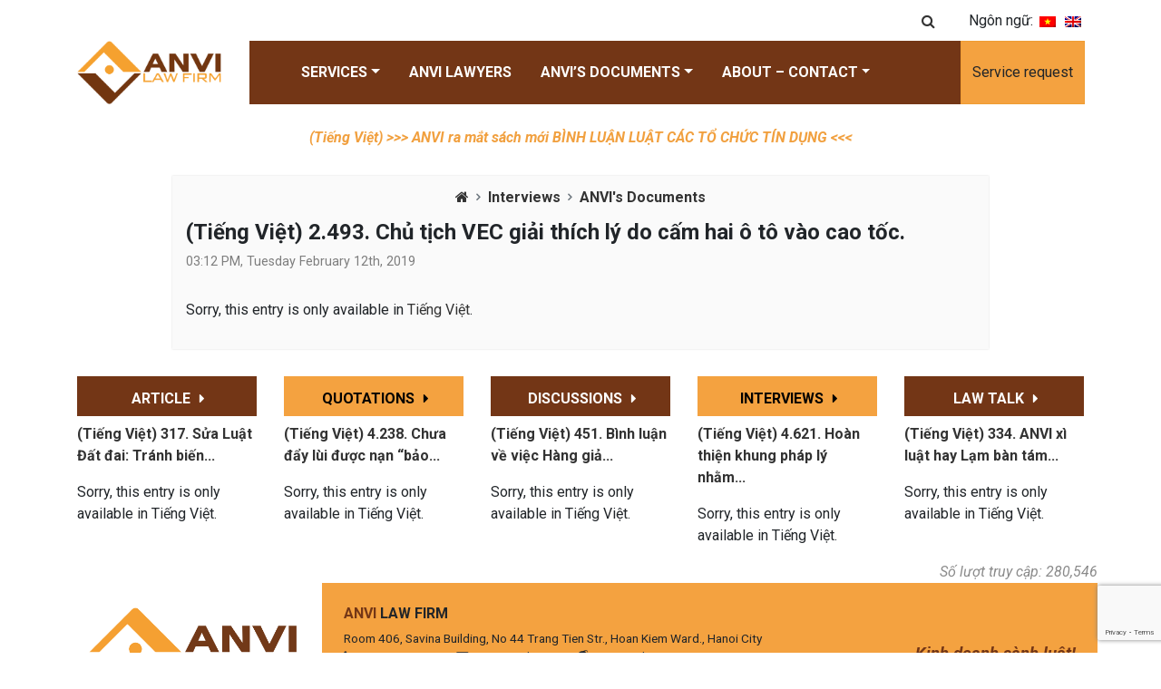

--- FILE ---
content_type: text/html; charset=UTF-8
request_url: https://anvilaw.com/en/tieng-viet-2-493-chu-tich-vec-giai-thich-ly-do-cam-hai-o-to-vao-cao-toc/
body_size: 13184
content:
<!DOCTYPE html>
<html lang="en-US">
<head>
	<meta charset="utf-8">
    <meta name="viewport" content="width=device-width, initial-scale=1, shrink-to-fit=no">
	<title> ANVI Law Firm</title>
	<link rel="stylesheet" href="https://cdn.jsdelivr.net/npm/bootstrap@4.5.3/dist/css/bootstrap.min.css" integrity="sha384-TX8t27EcRE3e/ihU7zmQxVncDAy5uIKz4rEkgIXeMed4M0jlfIDPvg6uqKI2xXr2" crossorigin="anonymous">
	<link rel="stylesheet" href="https://cdnjs.cloudflare.com/ajax/libs/OwlCarousel2/2.3.4/assets/owl.carousel.min.css" integrity="sha512-tS3S5qG0BlhnQROyJXvNjeEM4UpMXHrQfTGmbQ1gKmelCxlSEBUaxhRBj/EFTzpbP4RVSrpEikbmdJobCvhE3g==" crossorigin="anonymous" />
	<link rel="stylesheet" href="https://cdnjs.cloudflare.com/ajax/libs/animate.css/4.1.1/animate.min.css" integrity="sha512-c42qTSw/wPZ3/5LBzD+Bw5f7bSF2oxou6wEb+I/lqeaKV5FDIfMvvRp772y4jcJLKuGUOpbJMdg/BTl50fJYAw==" crossorigin="anonymous" />
	<link rel="stylesheet" href="https://cdnjs.cloudflare.com/ajax/libs/OwlCarousel2/2.3.4/assets/owl.theme.default.min.css" integrity="sha512-sMXtMNL1zRzolHYKEujM2AqCLUR9F2C4/05cdbxjjLSRvMQIciEPCQZo++nk7go3BtSuK9kfa/s+a4f4i5pLkw==" crossorigin="anonymous" />	
	<link rel="preconnect" href="https://fonts.gstatic.com">
	<link href="https://fonts.googleapis.com/css2?family=Roboto:ital,wght@0,300;0,400;0,500;0,700;0,900;1,300;1,400;1,500;1,700;1,900&display=swap" rel="stylesheet">
	<link rel="stylesheet" href="https://cdnjs.cloudflare.com/ajax/libs/font-awesome/4.7.0/css/font-awesome.min.css" integrity="sha512-SfTiTlX6kk+qitfevl/7LibUOeJWlt9rbyDn92a1DqWOw9vWG2MFoays0sgObmWazO5BQPiFucnnEAjpAB+/Sw==" crossorigin="anonymous" />

	<link rel="apple-touch-icon" sizes="57x57" href="https://anvilaw.com/wp-content/themes/anvi-theme-2021-v1.2/assets/apple-icon-57x57.png">
	<link rel="apple-touch-icon" sizes="60x60" href="https://anvilaw.com/wp-content/themes/anvi-theme-2021-v1.2/assets/apple-icon-60x60.png">
	<link rel="apple-touch-icon" sizes="72x72" href="https://anvilaw.com/wp-content/themes/anvi-theme-2021-v1.2/assets/apple-icon-72x72.png">
	<link rel="apple-touch-icon" sizes="76x76" href="https://anvilaw.com/wp-content/themes/anvi-theme-2021-v1.2/assets/apple-icon-76x76.png">
	<link rel="apple-touch-icon" sizes="114x114" href="https://anvilaw.com/wp-content/themes/anvi-theme-2021-v1.2/assets/apple-icon-114x114.png">
	<link rel="apple-touch-icon" sizes="120x120" href="https://anvilaw.com/wp-content/themes/anvi-theme-2021-v1.2/assets/apple-icon-120x120.png">
	<link rel="apple-touch-icon" sizes="144x144" href="https://anvilaw.com/wp-content/themes/anvi-theme-2021-v1.2/assets/apple-icon-144x144.png">
	<link rel="apple-touch-icon" sizes="152x152" href="https://anvilaw.com/wp-content/themes/anvi-theme-2021-v1.2/assets/apple-icon-152x152.png">
	<link rel="apple-touch-icon" sizes="180x180" href="https://anvilaw.com/wp-content/themes/anvi-theme-2021-v1.2/assets/apple-icon-180x180.png">
	<link rel="icon" type="image/png" sizes="192x192"  href="https://anvilaw.com/wp-content/themes/anvi-theme-2021-v1.2/assets/android-icon-192x192.png">
	<link rel="icon" type="image/png" sizes="32x32" href="https://anvilaw.com/wp-content/themes/anvi-theme-2021-v1.2/assets/favicon-32x32.png">
	<link rel="icon" type="image/png" sizes="96x96" href="https://anvilaw.com/wp-content/themes/anvi-theme-2021-v1.2/assets/favicon-96x96.png">
	<link rel="icon" type="image/png" sizes="16x16" href="https://anvilaw.com/wp-content/themes/anvi-theme-2021-v1.2/assets/favicon-16x16.png">
	<link rel="manifest" href="https://anvilaw.com/wp-content/themes/anvi-theme-2021-v1.2/assets/manifest.json">
	<meta name="msapplication-TileColor" content="#ffffff">
	<meta name="msapplication-TileImage" content="https://anvilaw.com/wp-content/themes/anvi-theme-2021-v1.2/assets/ms-icon-144x144.png">
	<meta name="theme-color" content="#ffffff">
		<meta name='robots' content='index, follow, max-image-preview:large, max-snippet:-1, max-video-preview:-1' />

	<!-- This site is optimized with the Yoast SEO plugin v26.6 - https://yoast.com/wordpress/plugins/seo/ -->
	<link rel="canonical" href="https://anvilaw.com/en/tieng-viet-2-493-chu-tich-vec-giai-thich-ly-do-cam-hai-o-to-vao-cao-toc/" />
	<meta property="og:locale" content="en_US" />
	<meta property="og:type" content="article" />
	<meta property="og:title" content="[:vi]2.493. Chủ tịch VEC giải thích lý do cấm hai ô tô vào cao tốc.[:] - ANVI Law Firm" />
	<meta property="og:description" content="Sorry, this entry is only available in Tiếng Việt." />
	<meta property="og:url" content="https://anvilaw.com/en/tieng-viet-2-493-chu-tich-vec-giai-thich-ly-do-cam-hai-o-to-vao-cao-toc/" />
	<meta property="og:site_name" content="ANVI Law Firm" />
	<meta property="article:publisher" content="https://facebook.com/anvilawfirm" />
	<meta property="article:published_time" content="2019-02-12T08:12:24+00:00" />
	<meta property="article:modified_time" content="2022-05-02T03:06:21+00:00" />
	<meta property="og:image" content="https://anvilaw.com/wp-content/uploads/2022/03/Screen-Shot-2022-03-12-at-15.14.05.png" />
	<meta property="og:image:width" content="324" />
	<meta property="og:image:height" content="216" />
	<meta property="og:image:type" content="image/png" />
	<meta name="author" content="Trương Thu Hằng" />
	<meta name="twitter:card" content="summary_large_image" />
	<meta name="twitter:creator" content="@anvilawfirm" />
	<meta name="twitter:site" content="@anvilawfirm" />
	<meta name="twitter:label1" content="Written by" />
	<meta name="twitter:data1" content="Trương Thu Hằng" />
	<meta name="twitter:label2" content="Est. reading time" />
	<meta name="twitter:data2" content="6 minutes" />
	<script type="application/ld+json" class="yoast-schema-graph">{"@context":"https://schema.org","@graph":[{"@type":"Article","@id":"https://anvilaw.com/en/tieng-viet-2-493-chu-tich-vec-giai-thich-ly-do-cam-hai-o-to-vao-cao-toc/#article","isPartOf":{"@id":"https://anvilaw.com/en/tieng-viet-2-493-chu-tich-vec-giai-thich-ly-do-cam-hai-o-to-vao-cao-toc/"},"author":{"name":"Trương Thu Hằng","@id":"https://anvilaw.com/vi/#/schema/person/3ed6356b2b43ea929d46dfbdac9c841c"},"headline":"(Tiếng Việt) 2.493. Chủ tịch VEC giải thích lý do cấm hai ô tô vào cao tốc.","datePublished":"2019-02-12T08:12:24+00:00","dateModified":"2022-05-02T03:06:21+00:00","mainEntityOfPage":{"@id":"https://anvilaw.com/en/tieng-viet-2-493-chu-tich-vec-giai-thich-ly-do-cam-hai-o-to-vao-cao-toc/"},"wordCount":1243,"commentCount":0,"publisher":{"@id":"https://anvilaw.com/vi/#organization"},"image":{"@id":"https://anvilaw.com/en/tieng-viet-2-493-chu-tich-vec-giai-thich-ly-do-cam-hai-o-to-vao-cao-toc/#primaryimage"},"thumbnailUrl":"https://anvilaw.com/wp-content/uploads/2022/03/Screen-Shot-2022-03-12-at-15.14.05.png","articleSection":["Interviews","ANVI's Documents"],"inLanguage":"en-US","potentialAction":[{"@type":"CommentAction","name":"Comment","target":["https://anvilaw.com/en/tieng-viet-2-493-chu-tich-vec-giai-thich-ly-do-cam-hai-o-to-vao-cao-toc/#respond"]}]},{"@type":"WebPage","@id":"https://anvilaw.com/en/tieng-viet-2-493-chu-tich-vec-giai-thich-ly-do-cam-hai-o-to-vao-cao-toc/","url":"https://anvilaw.com/en/tieng-viet-2-493-chu-tich-vec-giai-thich-ly-do-cam-hai-o-to-vao-cao-toc/","name":"[:vi]2.493. Chủ tịch VEC giải thích lý do cấm hai ô tô vào cao tốc.[:] - ANVI Law Firm","isPartOf":{"@id":"https://anvilaw.com/vi/#website"},"primaryImageOfPage":{"@id":"https://anvilaw.com/en/tieng-viet-2-493-chu-tich-vec-giai-thich-ly-do-cam-hai-o-to-vao-cao-toc/#primaryimage"},"image":{"@id":"https://anvilaw.com/en/tieng-viet-2-493-chu-tich-vec-giai-thich-ly-do-cam-hai-o-to-vao-cao-toc/#primaryimage"},"thumbnailUrl":"https://anvilaw.com/wp-content/uploads/2022/03/Screen-Shot-2022-03-12-at-15.14.05.png","datePublished":"2019-02-12T08:12:24+00:00","dateModified":"2022-05-02T03:06:21+00:00","breadcrumb":{"@id":"https://anvilaw.com/en/tieng-viet-2-493-chu-tich-vec-giai-thich-ly-do-cam-hai-o-to-vao-cao-toc/#breadcrumb"},"inLanguage":"en-US","potentialAction":[{"@type":"ReadAction","target":["https://anvilaw.com/en/tieng-viet-2-493-chu-tich-vec-giai-thich-ly-do-cam-hai-o-to-vao-cao-toc/"]}]},{"@type":"ImageObject","inLanguage":"en-US","@id":"https://anvilaw.com/en/tieng-viet-2-493-chu-tich-vec-giai-thich-ly-do-cam-hai-o-to-vao-cao-toc/#primaryimage","url":"https://anvilaw.com/wp-content/uploads/2022/03/Screen-Shot-2022-03-12-at-15.14.05.png","contentUrl":"https://anvilaw.com/wp-content/uploads/2022/03/Screen-Shot-2022-03-12-at-15.14.05.png","width":324,"height":216},{"@type":"BreadcrumbList","@id":"https://anvilaw.com/en/tieng-viet-2-493-chu-tich-vec-giai-thich-ly-do-cam-hai-o-to-vao-cao-toc/#breadcrumb","itemListElement":[{"@type":"ListItem","position":1,"name":"Home","item":"https://anvilaw.com/vi/"},{"@type":"ListItem","position":2,"name":"(Tiếng Việt) 2.493. Chủ tịch VEC giải thích lý do cấm hai ô tô vào cao tốc."}]},{"@type":"WebSite","@id":"https://anvilaw.com/vi/#website","url":"https://anvilaw.com/vi/","name":"ANVI Law Firm - Công ty Luật ANVI","description":"Công ty Luật TNHH ANVI - ANVI Law Firm","publisher":{"@id":"https://anvilaw.com/vi/#organization"},"alternateName":"anvilaw.com","potentialAction":[{"@type":"SearchAction","target":{"@type":"EntryPoint","urlTemplate":"https://anvilaw.com/vi/?s={search_term_string}"},"query-input":{"@type":"PropertyValueSpecification","valueRequired":true,"valueName":"search_term_string"}}],"inLanguage":"en-US"},{"@type":"Organization","@id":"https://anvilaw.com/vi/#organization","name":"Công ty Luật ANVI | ANVI Law Firm","alternateName":"ANVI","url":"https://anvilaw.com/vi/","logo":{"@type":"ImageObject","inLanguage":"en-US","@id":"https://anvilaw.com/vi/#/schema/logo/image/","url":"https://anvilaw.com/wp-content/uploads/2022/01/ANVI-Logo-ca-hinh-va-chu-khong-co-nen-174K-1.png","contentUrl":"https://anvilaw.com/wp-content/uploads/2022/01/ANVI-Logo-ca-hinh-va-chu-khong-co-nen-174K-1.png","width":3493,"height":1535,"caption":"Công ty Luật ANVI | ANVI Law Firm"},"image":{"@id":"https://anvilaw.com/vi/#/schema/logo/image/"},"sameAs":["https://facebook.com/anvilawfirm","https://x.com/anvilawfirm","https://www.youtube.com/@anvilawfirm","https://www.youtube.com/@lsduc_anvi"]},{"@type":"Person","@id":"https://anvilaw.com/vi/#/schema/person/3ed6356b2b43ea929d46dfbdac9c841c","name":"Trương Thu Hằng","image":{"@type":"ImageObject","inLanguage":"en-US","@id":"https://anvilaw.com/vi/#/schema/person/image/","url":"https://secure.gravatar.com/avatar/8a1dd94c1d11e35c4c80b442ca4ef4e6aaee413a43ee9f7311c8534fc1aa358b?s=96&d=mm&r=g","contentUrl":"https://secure.gravatar.com/avatar/8a1dd94c1d11e35c4c80b442ca4ef4e6aaee413a43ee9f7311c8534fc1aa358b?s=96&d=mm&r=g","caption":"Trương Thu Hằng"},"sameAs":["http://hangtt"],"url":"https://anvilaw.com/en/author/hangtt/"}]}</script>
	<!-- / Yoast SEO plugin. -->


<link rel="alternate" type="application/rss+xml" title="ANVI Law Firm &raquo; Feed" href="https://anvilaw.com/en/feed/" />
<link rel="alternate" type="application/rss+xml" title="ANVI Law Firm &raquo; Comments Feed" href="https://anvilaw.com/en/comments/feed/" />
<link rel="alternate" title="oEmbed (JSON)" type="application/json+oembed" href="https://anvilaw.com/en/wp-json/oembed/1.0/embed?url=https%3A%2F%2Fanvilaw.com%2Fen%2Ftieng-viet-2-493-chu-tich-vec-giai-thich-ly-do-cam-hai-o-to-vao-cao-toc%2F" />
<link rel="alternate" title="oEmbed (XML)" type="text/xml+oembed" href="https://anvilaw.com/en/wp-json/oembed/1.0/embed?url=https%3A%2F%2Fanvilaw.com%2Fen%2Ftieng-viet-2-493-chu-tich-vec-giai-thich-ly-do-cam-hai-o-to-vao-cao-toc%2F&#038;format=xml" />
<style id='wp-img-auto-sizes-contain-inline-css' type='text/css'>
img:is([sizes=auto i],[sizes^="auto," i]){contain-intrinsic-size:3000px 1500px}
/*# sourceURL=wp-img-auto-sizes-contain-inline-css */
</style>
<style id='wp-emoji-styles-inline-css' type='text/css'>

	img.wp-smiley, img.emoji {
		display: inline !important;
		border: none !important;
		box-shadow: none !important;
		height: 1em !important;
		width: 1em !important;
		margin: 0 0.07em !important;
		vertical-align: -0.1em !important;
		background: none !important;
		padding: 0 !important;
	}
/*# sourceURL=wp-emoji-styles-inline-css */
</style>
<style id='wp-block-library-inline-css' type='text/css'>
:root{--wp-block-synced-color:#7a00df;--wp-block-synced-color--rgb:122,0,223;--wp-bound-block-color:var(--wp-block-synced-color);--wp-editor-canvas-background:#ddd;--wp-admin-theme-color:#007cba;--wp-admin-theme-color--rgb:0,124,186;--wp-admin-theme-color-darker-10:#006ba1;--wp-admin-theme-color-darker-10--rgb:0,107,160.5;--wp-admin-theme-color-darker-20:#005a87;--wp-admin-theme-color-darker-20--rgb:0,90,135;--wp-admin-border-width-focus:2px}@media (min-resolution:192dpi){:root{--wp-admin-border-width-focus:1.5px}}.wp-element-button{cursor:pointer}:root .has-very-light-gray-background-color{background-color:#eee}:root .has-very-dark-gray-background-color{background-color:#313131}:root .has-very-light-gray-color{color:#eee}:root .has-very-dark-gray-color{color:#313131}:root .has-vivid-green-cyan-to-vivid-cyan-blue-gradient-background{background:linear-gradient(135deg,#00d084,#0693e3)}:root .has-purple-crush-gradient-background{background:linear-gradient(135deg,#34e2e4,#4721fb 50%,#ab1dfe)}:root .has-hazy-dawn-gradient-background{background:linear-gradient(135deg,#faaca8,#dad0ec)}:root .has-subdued-olive-gradient-background{background:linear-gradient(135deg,#fafae1,#67a671)}:root .has-atomic-cream-gradient-background{background:linear-gradient(135deg,#fdd79a,#004a59)}:root .has-nightshade-gradient-background{background:linear-gradient(135deg,#330968,#31cdcf)}:root .has-midnight-gradient-background{background:linear-gradient(135deg,#020381,#2874fc)}:root{--wp--preset--font-size--normal:16px;--wp--preset--font-size--huge:42px}.has-regular-font-size{font-size:1em}.has-larger-font-size{font-size:2.625em}.has-normal-font-size{font-size:var(--wp--preset--font-size--normal)}.has-huge-font-size{font-size:var(--wp--preset--font-size--huge)}.has-text-align-center{text-align:center}.has-text-align-left{text-align:left}.has-text-align-right{text-align:right}.has-fit-text{white-space:nowrap!important}#end-resizable-editor-section{display:none}.aligncenter{clear:both}.items-justified-left{justify-content:flex-start}.items-justified-center{justify-content:center}.items-justified-right{justify-content:flex-end}.items-justified-space-between{justify-content:space-between}.screen-reader-text{border:0;clip-path:inset(50%);height:1px;margin:-1px;overflow:hidden;padding:0;position:absolute;width:1px;word-wrap:normal!important}.screen-reader-text:focus{background-color:#ddd;clip-path:none;color:#444;display:block;font-size:1em;height:auto;left:5px;line-height:normal;padding:15px 23px 14px;text-decoration:none;top:5px;width:auto;z-index:100000}html :where(.has-border-color){border-style:solid}html :where([style*=border-top-color]){border-top-style:solid}html :where([style*=border-right-color]){border-right-style:solid}html :where([style*=border-bottom-color]){border-bottom-style:solid}html :where([style*=border-left-color]){border-left-style:solid}html :where([style*=border-width]){border-style:solid}html :where([style*=border-top-width]){border-top-style:solid}html :where([style*=border-right-width]){border-right-style:solid}html :where([style*=border-bottom-width]){border-bottom-style:solid}html :where([style*=border-left-width]){border-left-style:solid}html :where(img[class*=wp-image-]){height:auto;max-width:100%}:where(figure){margin:0 0 1em}html :where(.is-position-sticky){--wp-admin--admin-bar--position-offset:var(--wp-admin--admin-bar--height,0px)}@media screen and (max-width:600px){html :where(.is-position-sticky){--wp-admin--admin-bar--position-offset:0px}}

/*# sourceURL=wp-block-library-inline-css */
</style><style id='global-styles-inline-css' type='text/css'>
:root{--wp--preset--aspect-ratio--square: 1;--wp--preset--aspect-ratio--4-3: 4/3;--wp--preset--aspect-ratio--3-4: 3/4;--wp--preset--aspect-ratio--3-2: 3/2;--wp--preset--aspect-ratio--2-3: 2/3;--wp--preset--aspect-ratio--16-9: 16/9;--wp--preset--aspect-ratio--9-16: 9/16;--wp--preset--color--black: #000000;--wp--preset--color--cyan-bluish-gray: #abb8c3;--wp--preset--color--white: #ffffff;--wp--preset--color--pale-pink: #f78da7;--wp--preset--color--vivid-red: #cf2e2e;--wp--preset--color--luminous-vivid-orange: #ff6900;--wp--preset--color--luminous-vivid-amber: #fcb900;--wp--preset--color--light-green-cyan: #7bdcb5;--wp--preset--color--vivid-green-cyan: #00d084;--wp--preset--color--pale-cyan-blue: #8ed1fc;--wp--preset--color--vivid-cyan-blue: #0693e3;--wp--preset--color--vivid-purple: #9b51e0;--wp--preset--gradient--vivid-cyan-blue-to-vivid-purple: linear-gradient(135deg,rgb(6,147,227) 0%,rgb(155,81,224) 100%);--wp--preset--gradient--light-green-cyan-to-vivid-green-cyan: linear-gradient(135deg,rgb(122,220,180) 0%,rgb(0,208,130) 100%);--wp--preset--gradient--luminous-vivid-amber-to-luminous-vivid-orange: linear-gradient(135deg,rgb(252,185,0) 0%,rgb(255,105,0) 100%);--wp--preset--gradient--luminous-vivid-orange-to-vivid-red: linear-gradient(135deg,rgb(255,105,0) 0%,rgb(207,46,46) 100%);--wp--preset--gradient--very-light-gray-to-cyan-bluish-gray: linear-gradient(135deg,rgb(238,238,238) 0%,rgb(169,184,195) 100%);--wp--preset--gradient--cool-to-warm-spectrum: linear-gradient(135deg,rgb(74,234,220) 0%,rgb(151,120,209) 20%,rgb(207,42,186) 40%,rgb(238,44,130) 60%,rgb(251,105,98) 80%,rgb(254,248,76) 100%);--wp--preset--gradient--blush-light-purple: linear-gradient(135deg,rgb(255,206,236) 0%,rgb(152,150,240) 100%);--wp--preset--gradient--blush-bordeaux: linear-gradient(135deg,rgb(254,205,165) 0%,rgb(254,45,45) 50%,rgb(107,0,62) 100%);--wp--preset--gradient--luminous-dusk: linear-gradient(135deg,rgb(255,203,112) 0%,rgb(199,81,192) 50%,rgb(65,88,208) 100%);--wp--preset--gradient--pale-ocean: linear-gradient(135deg,rgb(255,245,203) 0%,rgb(182,227,212) 50%,rgb(51,167,181) 100%);--wp--preset--gradient--electric-grass: linear-gradient(135deg,rgb(202,248,128) 0%,rgb(113,206,126) 100%);--wp--preset--gradient--midnight: linear-gradient(135deg,rgb(2,3,129) 0%,rgb(40,116,252) 100%);--wp--preset--font-size--small: 13px;--wp--preset--font-size--medium: 20px;--wp--preset--font-size--large: 36px;--wp--preset--font-size--x-large: 42px;--wp--preset--spacing--20: 0.44rem;--wp--preset--spacing--30: 0.67rem;--wp--preset--spacing--40: 1rem;--wp--preset--spacing--50: 1.5rem;--wp--preset--spacing--60: 2.25rem;--wp--preset--spacing--70: 3.38rem;--wp--preset--spacing--80: 5.06rem;--wp--preset--shadow--natural: 6px 6px 9px rgba(0, 0, 0, 0.2);--wp--preset--shadow--deep: 12px 12px 50px rgba(0, 0, 0, 0.4);--wp--preset--shadow--sharp: 6px 6px 0px rgba(0, 0, 0, 0.2);--wp--preset--shadow--outlined: 6px 6px 0px -3px rgb(255, 255, 255), 6px 6px rgb(0, 0, 0);--wp--preset--shadow--crisp: 6px 6px 0px rgb(0, 0, 0);}:where(.is-layout-flex){gap: 0.5em;}:where(.is-layout-grid){gap: 0.5em;}body .is-layout-flex{display: flex;}.is-layout-flex{flex-wrap: wrap;align-items: center;}.is-layout-flex > :is(*, div){margin: 0;}body .is-layout-grid{display: grid;}.is-layout-grid > :is(*, div){margin: 0;}:where(.wp-block-columns.is-layout-flex){gap: 2em;}:where(.wp-block-columns.is-layout-grid){gap: 2em;}:where(.wp-block-post-template.is-layout-flex){gap: 1.25em;}:where(.wp-block-post-template.is-layout-grid){gap: 1.25em;}.has-black-color{color: var(--wp--preset--color--black) !important;}.has-cyan-bluish-gray-color{color: var(--wp--preset--color--cyan-bluish-gray) !important;}.has-white-color{color: var(--wp--preset--color--white) !important;}.has-pale-pink-color{color: var(--wp--preset--color--pale-pink) !important;}.has-vivid-red-color{color: var(--wp--preset--color--vivid-red) !important;}.has-luminous-vivid-orange-color{color: var(--wp--preset--color--luminous-vivid-orange) !important;}.has-luminous-vivid-amber-color{color: var(--wp--preset--color--luminous-vivid-amber) !important;}.has-light-green-cyan-color{color: var(--wp--preset--color--light-green-cyan) !important;}.has-vivid-green-cyan-color{color: var(--wp--preset--color--vivid-green-cyan) !important;}.has-pale-cyan-blue-color{color: var(--wp--preset--color--pale-cyan-blue) !important;}.has-vivid-cyan-blue-color{color: var(--wp--preset--color--vivid-cyan-blue) !important;}.has-vivid-purple-color{color: var(--wp--preset--color--vivid-purple) !important;}.has-black-background-color{background-color: var(--wp--preset--color--black) !important;}.has-cyan-bluish-gray-background-color{background-color: var(--wp--preset--color--cyan-bluish-gray) !important;}.has-white-background-color{background-color: var(--wp--preset--color--white) !important;}.has-pale-pink-background-color{background-color: var(--wp--preset--color--pale-pink) !important;}.has-vivid-red-background-color{background-color: var(--wp--preset--color--vivid-red) !important;}.has-luminous-vivid-orange-background-color{background-color: var(--wp--preset--color--luminous-vivid-orange) !important;}.has-luminous-vivid-amber-background-color{background-color: var(--wp--preset--color--luminous-vivid-amber) !important;}.has-light-green-cyan-background-color{background-color: var(--wp--preset--color--light-green-cyan) !important;}.has-vivid-green-cyan-background-color{background-color: var(--wp--preset--color--vivid-green-cyan) !important;}.has-pale-cyan-blue-background-color{background-color: var(--wp--preset--color--pale-cyan-blue) !important;}.has-vivid-cyan-blue-background-color{background-color: var(--wp--preset--color--vivid-cyan-blue) !important;}.has-vivid-purple-background-color{background-color: var(--wp--preset--color--vivid-purple) !important;}.has-black-border-color{border-color: var(--wp--preset--color--black) !important;}.has-cyan-bluish-gray-border-color{border-color: var(--wp--preset--color--cyan-bluish-gray) !important;}.has-white-border-color{border-color: var(--wp--preset--color--white) !important;}.has-pale-pink-border-color{border-color: var(--wp--preset--color--pale-pink) !important;}.has-vivid-red-border-color{border-color: var(--wp--preset--color--vivid-red) !important;}.has-luminous-vivid-orange-border-color{border-color: var(--wp--preset--color--luminous-vivid-orange) !important;}.has-luminous-vivid-amber-border-color{border-color: var(--wp--preset--color--luminous-vivid-amber) !important;}.has-light-green-cyan-border-color{border-color: var(--wp--preset--color--light-green-cyan) !important;}.has-vivid-green-cyan-border-color{border-color: var(--wp--preset--color--vivid-green-cyan) !important;}.has-pale-cyan-blue-border-color{border-color: var(--wp--preset--color--pale-cyan-blue) !important;}.has-vivid-cyan-blue-border-color{border-color: var(--wp--preset--color--vivid-cyan-blue) !important;}.has-vivid-purple-border-color{border-color: var(--wp--preset--color--vivid-purple) !important;}.has-vivid-cyan-blue-to-vivid-purple-gradient-background{background: var(--wp--preset--gradient--vivid-cyan-blue-to-vivid-purple) !important;}.has-light-green-cyan-to-vivid-green-cyan-gradient-background{background: var(--wp--preset--gradient--light-green-cyan-to-vivid-green-cyan) !important;}.has-luminous-vivid-amber-to-luminous-vivid-orange-gradient-background{background: var(--wp--preset--gradient--luminous-vivid-amber-to-luminous-vivid-orange) !important;}.has-luminous-vivid-orange-to-vivid-red-gradient-background{background: var(--wp--preset--gradient--luminous-vivid-orange-to-vivid-red) !important;}.has-very-light-gray-to-cyan-bluish-gray-gradient-background{background: var(--wp--preset--gradient--very-light-gray-to-cyan-bluish-gray) !important;}.has-cool-to-warm-spectrum-gradient-background{background: var(--wp--preset--gradient--cool-to-warm-spectrum) !important;}.has-blush-light-purple-gradient-background{background: var(--wp--preset--gradient--blush-light-purple) !important;}.has-blush-bordeaux-gradient-background{background: var(--wp--preset--gradient--blush-bordeaux) !important;}.has-luminous-dusk-gradient-background{background: var(--wp--preset--gradient--luminous-dusk) !important;}.has-pale-ocean-gradient-background{background: var(--wp--preset--gradient--pale-ocean) !important;}.has-electric-grass-gradient-background{background: var(--wp--preset--gradient--electric-grass) !important;}.has-midnight-gradient-background{background: var(--wp--preset--gradient--midnight) !important;}.has-small-font-size{font-size: var(--wp--preset--font-size--small) !important;}.has-medium-font-size{font-size: var(--wp--preset--font-size--medium) !important;}.has-large-font-size{font-size: var(--wp--preset--font-size--large) !important;}.has-x-large-font-size{font-size: var(--wp--preset--font-size--x-large) !important;}
/*# sourceURL=global-styles-inline-css */
</style>

<style id='classic-theme-styles-inline-css' type='text/css'>
/*! This file is auto-generated */
.wp-block-button__link{color:#fff;background-color:#32373c;border-radius:9999px;box-shadow:none;text-decoration:none;padding:calc(.667em + 2px) calc(1.333em + 2px);font-size:1.125em}.wp-block-file__button{background:#32373c;color:#fff;text-decoration:none}
/*# sourceURL=/wp-includes/css/classic-themes.min.css */
</style>
<link rel='stylesheet' id='contact-form-7-css' href='https://anvilaw.com/wp-content/plugins/contact-form-7/includes/css/styles.css?ver=6.1.4' type='text/css' media='all' />
<link rel='stylesheet' id='qts_front_styles-css' href='https://anvilaw.com/wp-content/plugins/qtranslate-slug/assets/css/qts-default.css?ver=6.9' type='text/css' media='all' />
<link rel="https://api.w.org/" href="https://anvilaw.com/en/wp-json/" /><link rel="alternate" title="JSON" type="application/json" href="https://anvilaw.com/en/wp-json/wp/v2/posts/13328" /><link rel="EditURI" type="application/rsd+xml" title="RSD" href="https://anvilaw.com/xmlrpc.php?rsd" />
<meta name="generator" content="WordPress 6.9" />
<link rel='shortlink' href='https://anvilaw.com/en/?p=13328' />
<meta name="generator" content="qTranslate-X 3.4.6.8" />
<link hreflang="x-default" href="https://anvilaw.com/vi/2-493-chu-tich-vec-giai-thich-ly-do-cam-hai-o-to-vao-cao-toc/" rel="alternate" />
<link hreflang="vi" href="https://anvilaw.com/vi/2-493-chu-tich-vec-giai-thich-ly-do-cam-hai-o-to-vao-cao-toc/" rel="alternate" />
<link hreflang="en" href="https://anvilaw.com/en/tieng-viet-2-493-chu-tich-vec-giai-thich-ly-do-cam-hai-o-to-vao-cao-toc/" rel="alternate" />
<!-- Analytics by WP Statistics - https://wp-statistics.com -->
<style type="text/css">.recentcomments a{display:inline !important;padding:0 !important;margin:0 !important;}</style><link rel="icon" href="https://anvilaw.com/wp-content/uploads/2024/09/Logo-ANVI-ipg-512x512-1-450x450.jpg" sizes="32x32" />
<link rel="icon" href="https://anvilaw.com/wp-content/uploads/2024/09/Logo-ANVI-ipg-512x512-1-450x450.jpg" sizes="192x192" />
<link rel="apple-touch-icon" href="https://anvilaw.com/wp-content/uploads/2024/09/Logo-ANVI-ipg-512x512-1-450x450.jpg" />
<meta name="msapplication-TileImage" content="https://anvilaw.com/wp-content/uploads/2024/09/Logo-ANVI-ipg-512x512-1-450x450.jpg" />
	<link rel="stylesheet" href="https://anvilaw.com/wp-content/themes/anvi-theme-2021-v1.2/style.css">
</head>
<body class="wp-singular post-template-default single single-post postid-13328 single-format-standard wp-theme-anvi-theme-2021-v12 en">
	<div class="top">
		<div class="container text-right">
			<div class="search-button">
				<button class="btn btn-link"><i class="fa fa-search"></i></button>
			</div>
			<!-- <div class="hotline">
				<i class="fa fa-phone"></i> <a href="tel:0903459070">090-345-9070</a>
			</div> -->
			<div class="lang">Ngôn ngữ: 
<ul class="language-chooser language-chooser-image qtranxs_language_chooser" id="qtranslate-chooser">
<li class="lang-vi"><a href="https://anvilaw.com/vi/2-493-chu-tich-vec-giai-thich-ly-do-cam-hai-o-to-vao-cao-toc/" hreflang="vi" title="Tiếng Việt (vi)" class="qtranxs_image qtranxs_image_vi"><img src="https://anvilaw.com/wp-content/plugins/qtranslate-x/flags/vn.png" alt="Tiếng Việt (vi)" /><span style="display:none">Tiếng Việt</span></a></li>
<li class="lang-en active"><a href="https://anvilaw.com/en/tieng-viet-2-493-chu-tich-vec-giai-thich-ly-do-cam-hai-o-to-vao-cao-toc/" hreflang="en" title="English (en)" class="qtranxs_image qtranxs_image_en"><img src="https://anvilaw.com/wp-content/plugins/qtranslate-x/flags/gb.png" alt="English (en)" /><span style="display:none">English</span></a></li>
</ul><div class="qtranxs_widget_end"></div>
</div>
		</div>
	</div>
	<div class="search-form">
		<form id="searchform" method="get" action="https://anvilaw.com/en/">
			<input type="search" class="search-input" name="s" placeholder="Search"value="">
		</form>
	</div>
	<div class="header" id="navbar">
		<nav class="navbar navbar-expand-lg navbar-light">
			<div class="container">
			  	<a class="navbar-brand" href="https://anvilaw.com/en">
			    	<img src="https://anvilaw.com/wp-content/themes/anvi-theme-2021-v1.2/assets/images/logo_anvi_2.png" class="logo" alt="ANVI Law Firm">
			    	<img src="https://anvilaw.com/wp-content/themes/anvi-theme-2021-v1.2/assets/images/logo_white.png" class="logo-sticky" alt="ANVI Law Firm">
			  	</a>

			  	<button class="navbar-toggler" type="button" data-toggle="collapse" data-target="#navbarMainMenu" aria-controls="navbarMainMenu" aria-expanded="false" aria-label="Toggle navigation">
			    	<span class="navbar-toggler-icon"></span>
			  	</button>
			  	<div class="collapse navbar-collapse" id="navbarMainMenu">
			  	<ul id="menu-main-menu" class="navbar-nav mx-auto" itemscope itemtype="http://www.schema.org/SiteNavigationElement"><li  id="menu-item-44" class="menu-item menu-item-type-taxonomy menu-item-object-category menu-item-has-children dropdown menu-item-44 nav-item"><a href="#" data-toggle="dropdown" aria-haspopup="true" aria-expanded="false" class="dropdown-toggle nav-link" id="menu-item-dropdown-44"><span itemprop="name">Services</span></a>
<ul class="dropdown-menu" aria-labelledby="menu-item-dropdown-44">
	<li  id="menu-item-474" class="menu-item menu-item-type-post_type menu-item-object-page menu-item-474 nav-item"><a itemprop="url" href="https://anvilaw.com/en/financial-institution/enterprise/" class="dropdown-item"><span itemprop="name">Enterprise</span></a></li>
	<li  id="menu-item-662" class="menu-item menu-item-type-post_type menu-item-object-page menu-item-662 nav-item"><a itemprop="url" href="https://anvilaw.com/en/financial-institution/" class="dropdown-item"><span itemprop="name">Financial Institutions</span></a></li>
	<li  id="menu-item-483" class="menu-item menu-item-type-post_type menu-item-object-page menu-item-483 nav-item"><a itemprop="url" href="https://anvilaw.com/en/personal/" class="dropdown-item"><span itemprop="name">Personal</span></a></li>
</ul>
</li>
<li  id="menu-item-65" class="menu-item menu-item-type-post_type_archive menu-item-object-lawyers menu-item-65 nav-item"><a itemprop="url" href="https://anvilaw.com/en/lawyers/" class="nav-link"><span itemprop="name">ANVI Lawyers</span></a></li>
<li  id="menu-item-45" class="menu-item menu-item-type-taxonomy menu-item-object-category menu-item-has-children dropdown menu-item-45 nav-item"><a href="#" data-toggle="dropdown" aria-haspopup="true" aria-expanded="false" class="dropdown-toggle nav-link" id="menu-item-dropdown-45"><span itemprop="name">ANVI&#8217;s Documents</span></a>
<ul class="dropdown-menu" aria-labelledby="menu-item-dropdown-45">
	<li  id="menu-item-524" class="menu-item menu-item-type-taxonomy menu-item-object-category current-post-ancestor current-menu-parent current-post-parent active menu-item-524 nav-item"><a itemprop="url" href="https://anvilaw.com/en/cat/anvi-document/interview/" class="dropdown-item"><span itemprop="name">Interviews</span></a></li>
	<li  id="menu-item-522" class="menu-item menu-item-type-taxonomy menu-item-object-category menu-item-522 nav-item"><a itemprop="url" href="https://anvilaw.com/en/cat/anvi-document/discussions/" class="dropdown-item"><span itemprop="name">Discussions</span></a></li>
	<li  id="menu-item-89" class="menu-item menu-item-type-taxonomy menu-item-object-category menu-item-89 nav-item"><a itemprop="url" href="https://anvilaw.com/en/cat/anvi-document/quotations/" class="dropdown-item"><span itemprop="name">Quotations</span></a></li>
	<li  id="menu-item-753" class="menu-item menu-item-type-taxonomy menu-item-object-category menu-item-753 nav-item"><a itemprop="url" href="https://anvilaw.com/en/cat/anvi-document/law-talk/" class="dropdown-item"><span itemprop="name">Law talk</span></a></li>
	<li  id="menu-item-523" class="menu-item menu-item-type-taxonomy menu-item-object-category menu-item-523 nav-item"><a itemprop="url" href="https://anvilaw.com/en/cat/anvi-document/law-books/" class="dropdown-item"><span itemprop="name">Law books</span></a></li>
	<li  id="menu-item-521" class="menu-item menu-item-type-taxonomy menu-item-object-category menu-item-521 nav-item"><a itemprop="url" href="https://anvilaw.com/en/cat/anvi-document/articles/" class="dropdown-item"><span itemprop="name">Article</span></a></li>
	<li  id="menu-item-143" class="menu-item menu-item-type-taxonomy menu-item-object-category menu-item-143 nav-item"><a itemprop="url" href="https://anvilaw.com/en/cat/anvi-document/videos/" class="dropdown-item"><span itemprop="name">Videos</span></a></li>
</ul>
</li>
<li  id="menu-item-39" class="menu-item menu-item-type-post_type menu-item-object-page menu-item-has-children dropdown menu-item-39 nav-item"><a href="#" data-toggle="dropdown" aria-haspopup="true" aria-expanded="false" class="dropdown-toggle nav-link" id="menu-item-dropdown-39"><span itemprop="name">About &#8211; Contact</span></a>
<ul class="dropdown-menu" aria-labelledby="menu-item-dropdown-39">
	<li  id="menu-item-121" class="menu-item menu-item-type-post_type menu-item-object-page menu-item-121 nav-item"><a itemprop="url" href="https://anvilaw.com/en/anvi/" class="dropdown-item"><span itemprop="name">About us</span></a></li>
	<li  id="menu-item-976" class="menu-item menu-item-type-post_type menu-item-object-page menu-item-976 nav-item"><a itemprop="url" href="https://anvilaw.com/en/tieng-viet-quy-dinh-su-dung-website-anvi/" class="dropdown-item"><span itemprop="name">Terms of use</span></a></li>
	<li  id="menu-item-43" class="menu-item menu-item-type-post_type menu-item-object-page menu-item-43 nav-item"><a itemprop="url" href="https://anvilaw.com/en/contact/" class="dropdown-item"><span itemprop="name">Contact</span></a></li>
</ul>
</li>
</ul>			  	 	<ul class="navbar-nav ml-auto">
					    <li class="nav-item">
					      	<button type="button" class="btn btn-warning menu-right-btn" data-toggle="modal" data-target="#contact">Service request</button>
					    </li>
					</ul>
			  	</div>
			</div>
		</nav>
	</div>
	<div class="main">
		<div class="container">
			<div class="row">
				<div class="col-md-12 text-center slogan">
					<a href="https://anvilaw.com/en/05-sach-binh-luan-luat-cac-to-chuc-tin-dung/" title="(Tiếng Việt) &gt;&gt;&gt; ANVI ra mắt sách mới BÌNH LUẬN LUẬT CÁC TỔ CHỨC TÍN DỤNG ">(Tiếng Việt) >>> ANVI ra mắt sách mới BÌNH LUẬN LUẬT CÁC TỔ CHỨC TÍN DỤNG <<<</a>				</div>
			</div>
		</div>



<div class="page-wrapper">
	<nav aria-label="breadcrumb">
	  	<ol class="breadcrumb">
	    	<li class="breadcrumb-item"><a href="https://anvilaw.com/en"><i class="fa fa-home"></i></a></li>
	    	
	    		<li class="breadcrumb-item"><a href="https://anvilaw.com/en/cat/anvi-document/interview/">Interviews</a></li><li class="breadcrumb-item"><a href="https://anvilaw.com/en/cat/anvi-document/">ANVI&#039;s Documents</a></li>			
	    	<!-- <li class="breadcrumb-item active" aria-current="page">Data</li> -->
	  	</ol>
	</nav>
	<h2 class="">(Tiếng Việt) 2.493. Chủ tịch VEC giải thích lý do cấm hai ô tô vào cao tốc.</h2>
	<p class="post-date">03:12 PM, Tuesday February 12th, 2019</p>
	<div class="page-content">
			<div class="text-justify"><p class="qtranxs-available-languages-message qtranxs-available-languages-message-en">Sorry, this entry is only available in <a href="https://anvilaw.com/vi/2-493-chu-tich-vec-giai-thich-ly-do-cam-hai-o-to-vao-cao-toc/" class="qtranxs-available-language-link qtranxs-available-language-link-vi" title="Tiếng Việt">Tiếng Việt</a>.</p>
</div>	</div>
</div>
						<div class="container">
			<div class="row">
											 	<div class="col-md cat-item">
					<h3 class="text-center"><a href="https://anvilaw.com/en/cat/anvi-document/articles/" alt="View all posts in Article">Article&nbsp;<i class="fa fa-sort-asc fa-rotate-90"></i></a></h3>
											<p>
							<a href="https://anvilaw.com/en/tieng-viet-327-sua-luat-dat-dai-tranh-bien-bang-gia-dat-5-nam-thanh-hang-nam-tra-hinh/" title="(Tiếng Việt) 317. Sửa Luật Đất đai: Tránh biến bảng giá đất 5 năm thành ‘hàng năm trá hình’.">
								<strong>(Tiếng Việt) 317. Sửa Luật Đất đai: Tránh biến...</strong>
							</a>
						</p>
						<p>Sorry, this entry is only available in Tiếng Việt.</p>
						<!-- <p class="read-more"><a href=""><i class="fa fa-play" aria-hidden="true"></i></a></p> -->
														</div>
										 	<div class="col-md cat-item">
					<h3 class="text-center"><a href="https://anvilaw.com/en/cat/anvi-document/quotations/" alt="View all posts in Quotations">Quotations&nbsp;<i class="fa fa-sort-asc fa-rotate-90"></i></a></h3>
											<p>
							<a href="https://anvilaw.com/en/tieng-viet-4-238-chua-day-lui-duoc-nan-bao-ke-loi-ich-nhom-hang-gia-con-nhieu-dat-song/" title="(Tiếng Việt) 4.238. Chưa đẩy lùi được nạn “bảo kê”, lợi ích nhóm, hàng giả còn nhiều “đất sống”">
								<strong>(Tiếng Việt) 4.238. Chưa đẩy lùi được nạn “bảo...</strong>
							</a>
						</p>
						<p>Sorry, this entry is only available in Tiếng Việt.</p>
						<!-- <p class="read-more"><a href=""><i class="fa fa-play" aria-hidden="true"></i></a></p> -->
														</div>
										 	<div class="col-md cat-item">
					<h3 class="text-center"><a href="https://anvilaw.com/en/cat/anvi-document/discussions/" alt="View all posts in Discussions">Discussions&nbsp;<i class="fa fa-sort-asc fa-rotate-90"></i></a></h3>
											<p>
							<a href="https://anvilaw.com/en/tieng-viet-451-binh-luan-ve-viec-hang-gia-lan-rong-tren-khong-gian-so-lam-sao-bao-ve-nguoi-tieu-dung-o-nong-thon/" title="(Tiếng Việt) 451. Bình luận về việc Hàng giả lan rộng trên không gian số: Làm sao bảo vệ người tiêu dùng ở nông thôn?">
								<strong>(Tiếng Việt) 451. Bình luận về việc Hàng giả...</strong>
							</a>
						</p>
						<p>Sorry, this entry is only available in Tiếng Việt.</p>
						<!-- <p class="read-more"><a href=""><i class="fa fa-play" aria-hidden="true"></i></a></p> -->
														</div>
										 	<div class="col-md cat-item">
					<h3 class="text-center"><a href="https://anvilaw.com/en/cat/anvi-document/interview/" alt="View all posts in Interviews">Interviews&nbsp;<i class="fa fa-sort-asc fa-rotate-90"></i></a></h3>
											<p>
							<a href="https://anvilaw.com/en/tieng-viet-4-621-hoan-thien-khung-phap-ly-nham-kiem-soat-rui-ro-tren-thi-truong-tai-san-ma-hoa/" title="(Tiếng Việt) 4.621. Hoàn thiện khung pháp lý nhằm kiểm soát rủi ro trên thị trường tài sản mã hóa.">
								<strong>(Tiếng Việt) 4.621. Hoàn thiện khung pháp lý nhằm...</strong>
							</a>
						</p>
						<p>Sorry, this entry is only available in Tiếng Việt.</p>
						<!-- <p class="read-more"><a href=""><i class="fa fa-play" aria-hidden="true"></i></a></p> -->
														</div>
										 	<div class="col-md cat-item">
					<h3 class="text-center"><a href="https://anvilaw.com/en/cat/anvi-document/law-talk/" alt="View all posts in Law talk">Law talk&nbsp;<i class="fa fa-sort-asc fa-rotate-90"></i></a></h3>
											<p>
							<a href="https://anvilaw.com/en/tieng-viet-nhat-san-phap-luat/" title="(Tiếng Việt) 334. ANVI xì luật hay Lạm bàn tám luật.">
								<strong>(Tiếng Việt) 334. ANVI xì luật hay Lạm bàn tám...</strong>
							</a>
						</p>
						<p>Sorry, this entry is only available in Tiếng Việt.</p>
						<!-- <p class="read-more"><a href=""><i class="fa fa-play" aria-hidden="true"></i></a></p> -->
														</div>
						</div>
		</div>
	
	</div>
	<div class="container">
		<p class="statistic">Số lượt truy cập: 280,546</p>
	</div>
	<footer>
		<div class="container">
			<div class="row">
				<div class="col-md-2 col-lg-3 d-flex flex-wrap align-items-center justify-content-center">
					<img src="https://anvilaw.com/wp-content/themes/anvi-theme-2021-v1.2/assets/images/logo_anvi.png" class="img-fluid footer-logo" alt="ANVI Law Firm">
				</div>
				<div class="col-md-7 col-lg-6 bg-anvi-light pl-md-4 pt-4 pb-3">
					<h3 class="widget-title"><span class="text-anvi-dark">ANVI</span> LAW FIRM</h3>
					<p>
						Room 406, Savina Building, No 44 Trang Tien Str., Hoan Kiem Ward., Hanoi City</p>
					<div>
						<div class="float-left"><i class="fa fa-phone"></i> <a href="tel:09 83 04 05 06">09 8 3 0 4 0 5 0 6</a>  &nbsp;</div>
						<div class="float-left"><i class="fa fa-envelope"></i> <a href="mailto:anvi@anvilaw.com">anvi@anvilaw.com</a>  &nbsp</div>
						<div class="float-left"><i class="fa fa-internet-explorer"></i> <a href="https://anvilaw.com">www.anvilaw.com</a></div>
					</div>
					<div class="clearfix"></div>
					<p>Giấy ĐKHĐ số 01071812/TP/ĐKHĐ Sở Tư pháp HN cấp lần đầu 24-12-2020</p>
					<div class="copyright">© Bản quyền 2021 thuộc về Công ty Luật TNHH ANVI (ANVI)</div>
				</div>
				<div class="col-md-3 col-lg-3 bg-anvi-light pt-4 pb-3 pr-4 d-flex flex-wrap align-items-center justify-content-end">
					<div class="slogan-footer text-anvi-dark">Kinh doanh sành luật!</div>
				</div>
			</div>
		</div>
	</footer>
	
	<!-- <div class="bottom">
		<p class="text-center m-0">2021 &copy; ANVI Law Firm. All right reserved.</p>
	</div> -->
	<div class="modal fade" id="contact" tabindex="-1" role="dialog" aria-labelledby="contactModalLabel" aria-hidden="true">
	  	<div class="modal-dialog" role="document">
		    <div class="modal-content">
		    	<div class="modal-header">
		    		<h4 class="text-center mb-0">Service request</h4>
		    		<button type="button" class="close" data-dismiss="modal" aria-label="Close">
	          			<span aria-hidden="true">&times;</span>
	        		</button>
		    	</div>	
		    	<div class="modal-body">
		    		<p>Please leave your contact information and consultation request, we will contact you as soon as possible.</p>
					<p>Or you can call the hotline: <a href="tel:09 83 04 05 06"><b>09 8 3 0 4 0 5 0 6</b></a></p>	
					<div class="wpcf7 no-js" id="wpcf7-f81-o2" lang="vi" dir="ltr" data-wpcf7-id="81">
<div class="screen-reader-response"><p role="status" aria-live="polite" aria-atomic="true"></p> <ul></ul></div>
<form action="/en/tieng-viet-2-493-chu-tich-vec-giai-thich-ly-do-cam-hai-o-to-vao-cao-toc/#wpcf7-f81-o2" method="post" class="wpcf7-form init" aria-label="Form liên hệ" novalidate="novalidate" data-status="init">
<fieldset class="hidden-fields-container"><input type="hidden" name="_wpcf7" value="81" /><input type="hidden" name="_wpcf7_version" value="6.1.4" /><input type="hidden" name="_wpcf7_locale" value="vi" /><input type="hidden" name="_wpcf7_unit_tag" value="wpcf7-f81-o2" /><input type="hidden" name="_wpcf7_container_post" value="0" /><input type="hidden" name="_wpcf7_posted_data_hash" value="" /><input type="hidden" name="_wpcf7_recaptcha_response" value="" />
</fieldset>
<p><span class="wpcf7-form-control-wrap" data-name="your-name"><input size="40" maxlength="400" class="wpcf7-form-control wpcf7-text wpcf7-validates-as-required" aria-required="true" aria-invalid="false" placeholder="Your Name" value="" type="text" name="your-name" /></span><br />
<span class="wpcf7-form-control-wrap" data-name="your-email"><input size="40" maxlength="400" class="wpcf7-form-control wpcf7-email wpcf7-validates-as-required wpcf7-text wpcf7-validates-as-email" aria-required="true" aria-invalid="false" placeholder="Your Email" value="" type="email" name="your-email" /></span><br />
<span class="wpcf7-form-control-wrap" data-name="your-phone"><input size="40" maxlength="400" class="wpcf7-form-control wpcf7-tel wpcf7-validates-as-required wpcf7-text wpcf7-validates-as-tel" aria-required="true" aria-invalid="false" placeholder="Your phone number" value="" type="tel" name="your-phone" /></span><br />
<span class="wpcf7-form-control-wrap" data-name="your-company"><input size="40" maxlength="400" class="wpcf7-form-control wpcf7-text" aria-invalid="false" placeholder="Your Organization" value="" type="text" name="your-company" /></span><br />
<span class="wpcf7-form-control-wrap" data-name="your-message"><textarea cols="40" rows="3" maxlength="2000" class="wpcf7-form-control wpcf7-textarea" aria-invalid="false" placeholder="Your requirement" name="your-message"></textarea></span>
</p>
<p><input class="wpcf7-form-control wpcf7-submit has-spinner" type="submit" value="Send requirement" />
</p><div class="wpcf7-response-output" aria-hidden="true"></div>
</form>
</div>				</div>
			</div>
	  	</div>
	</div>
	<script src="https://code.jquery.com/jquery-3.2.1.slim.min.js" integrity="sha384-KJ3o2DKtIkvYIK3UENzmM7KCkRr/rE9/Qpg6aAZGJwFDMVNA/GpGFF93hXpG5KkN" crossorigin="anonymous"></script>
    <script src="https://cdnjs.cloudflare.com/ajax/libs/popper.js/1.12.9/umd/popper.min.js" integrity="sha384-ApNbgh9B+Y1QKtv3Rn7W3mgPxhU9K/ScQsAP7hUibX39j7fakFPskvXusvfa0b4Q" crossorigin="anonymous"></script>
    <script src="https://maxcdn.bootstrapcdn.com/bootstrap/4.0.0/js/bootstrap.min.js" integrity="sha384-JZR6Spejh4U02d8jOt6vLEHfe/JQGiRRSQQxSfFWpi1MquVdAyjUar5+76PVCmYl" crossorigin="anonymous"></script>
    <script src="https://cdnjs.cloudflare.com/ajax/libs/OwlCarousel2/2.3.4/owl.carousel.min.js" integrity="sha512-bPs7Ae6pVvhOSiIcyUClR7/q2OAsRiovw4vAkX+zJbw3ShAeeqezq50RIIcIURq7Oa20rW2n2q+fyXBNcU9lrw==" crossorigin="anonymous"></script>
    <script>
    	window.onscroll = function() {myFunction()};
		var navbar = document.getElementById("navbar");
		var sticky = navbar.offsetTop;

		function myFunction() {
		  if (window.pageYOffset >= sticky) {
		    navbar.classList.add("sticky")
		  } else {
		    navbar.classList.remove("sticky");
		  }
		}
		$(document).ready(function(){
		  $(".search-button button").click(function(){
		    $(".search-form").addClass("fullscreen");
		  });
		  $(".search-form input").click(function(event){
		    event.stopPropagation();
		  });
		  $(".search-form").click(function(){
		    $(".search-form").removeClass("fullscreen");
		  });
		});
    </script>	
    <script type="speculationrules">
{"prefetch":[{"source":"document","where":{"and":[{"href_matches":"/en/*"},{"not":{"href_matches":["/wp-*.php","/wp-admin/*","/wp-content/uploads/*","/wp-content/*","/wp-content/plugins/*","/wp-content/themes/anvi-theme-2021-v1.2/*","/en/*\\?(.+)"]}},{"not":{"selector_matches":"a[rel~=\"nofollow\"]"}},{"not":{"selector_matches":".no-prefetch, .no-prefetch a"}}]},"eagerness":"conservative"}]}
</script>
	        	<script type="text/javascript">
	          		$(document).ready(function(){
	  					$(".partners").owlCarousel({
				  			items: 3,
				  			autoplay: true,
				  			loop: true,
				  			responsive:{
			                    0:{
			                        items:1
			                    },
			                    320: {
			                    	items:2
			                    },
			                    768:{
			                        items:4
			                    }
			                }
				  		});
	  				});
				</script>
	    	<script type="text/javascript" src="https://anvilaw.com/wp-includes/js/dist/hooks.min.js?ver=dd5603f07f9220ed27f1" id="wp-hooks-js"></script>
<script type="text/javascript" src="https://anvilaw.com/wp-includes/js/dist/i18n.min.js?ver=c26c3dc7bed366793375" id="wp-i18n-js"></script>
<script type="text/javascript" id="wp-i18n-js-after">
/* <![CDATA[ */
wp.i18n.setLocaleData( { 'text direction\u0004ltr': [ 'ltr' ] } );
//# sourceURL=wp-i18n-js-after
/* ]]> */
</script>
<script type="text/javascript" src="https://anvilaw.com/wp-content/plugins/contact-form-7/includes/swv/js/index.js?ver=6.1.4" id="swv-js"></script>
<script type="text/javascript" id="contact-form-7-js-before">
/* <![CDATA[ */
var wpcf7 = {
    "api": {
        "root": "https:\/\/anvilaw.com\/en\/wp-json\/",
        "namespace": "contact-form-7\/v1"
    }
};
//# sourceURL=contact-form-7-js-before
/* ]]> */
</script>
<script type="text/javascript" src="https://anvilaw.com/wp-content/plugins/contact-form-7/includes/js/index.js?ver=6.1.4" id="contact-form-7-js"></script>
<script type="text/javascript" id="wp-statistics-tracker-js-extra">
/* <![CDATA[ */
var WP_Statistics_Tracker_Object = {"requestUrl":"https://anvilaw.com/en/wp-json/wp-statistics/v2","ajaxUrl":"https://anvilaw.com/wp-admin/admin-ajax.php","hitParams":{"wp_statistics_hit":1,"source_type":"post","source_id":13328,"search_query":"","signature":"792bddbb8fc11299ca80a9a4d7fc78c2","endpoint":"hit"},"option":{"dntEnabled":false,"bypassAdBlockers":false,"consentIntegration":{"name":null,"status":[]},"isPreview":false,"userOnline":false,"trackAnonymously":false,"isWpConsentApiActive":false,"consentLevel":"functional"},"isLegacyEventLoaded":"","customEventAjaxUrl":"https://anvilaw.com/wp-admin/admin-ajax.php?action=wp_statistics_custom_event&nonce=f38aa7350a","onlineParams":{"wp_statistics_hit":1,"source_type":"post","source_id":13328,"search_query":"","signature":"792bddbb8fc11299ca80a9a4d7fc78c2","action":"wp_statistics_online_check"},"jsCheckTime":"60000"};
//# sourceURL=wp-statistics-tracker-js-extra
/* ]]> */
</script>
<script type="text/javascript" src="https://anvilaw.com/wp-content/plugins/wp-statistics/assets/js/tracker.js?ver=14.16" id="wp-statistics-tracker-js"></script>
<script type="text/javascript" src="https://www.google.com/recaptcha/api.js?render=6Lcf57QfAAAAABQe38gySUp3d7xsBcXGMaX0gLGx&amp;ver=3.0" id="google-recaptcha-js"></script>
<script type="text/javascript" src="https://anvilaw.com/wp-includes/js/dist/vendor/wp-polyfill.min.js?ver=3.15.0" id="wp-polyfill-js"></script>
<script type="text/javascript" id="wpcf7-recaptcha-js-before">
/* <![CDATA[ */
var wpcf7_recaptcha = {
    "sitekey": "6Lcf57QfAAAAABQe38gySUp3d7xsBcXGMaX0gLGx",
    "actions": {
        "homepage": "homepage",
        "contactform": "contactform"
    }
};
//# sourceURL=wpcf7-recaptcha-js-before
/* ]]> */
</script>
<script type="text/javascript" src="https://anvilaw.com/wp-content/plugins/contact-form-7/modules/recaptcha/index.js?ver=6.1.4" id="wpcf7-recaptcha-js"></script>
<script id="wp-emoji-settings" type="application/json">
{"baseUrl":"https://s.w.org/images/core/emoji/17.0.2/72x72/","ext":".png","svgUrl":"https://s.w.org/images/core/emoji/17.0.2/svg/","svgExt":".svg","source":{"concatemoji":"https://anvilaw.com/wp-includes/js/wp-emoji-release.min.js?ver=6.9"}}
</script>
<script type="module">
/* <![CDATA[ */
/*! This file is auto-generated */
const a=JSON.parse(document.getElementById("wp-emoji-settings").textContent),o=(window._wpemojiSettings=a,"wpEmojiSettingsSupports"),s=["flag","emoji"];function i(e){try{var t={supportTests:e,timestamp:(new Date).valueOf()};sessionStorage.setItem(o,JSON.stringify(t))}catch(e){}}function c(e,t,n){e.clearRect(0,0,e.canvas.width,e.canvas.height),e.fillText(t,0,0);t=new Uint32Array(e.getImageData(0,0,e.canvas.width,e.canvas.height).data);e.clearRect(0,0,e.canvas.width,e.canvas.height),e.fillText(n,0,0);const a=new Uint32Array(e.getImageData(0,0,e.canvas.width,e.canvas.height).data);return t.every((e,t)=>e===a[t])}function p(e,t){e.clearRect(0,0,e.canvas.width,e.canvas.height),e.fillText(t,0,0);var n=e.getImageData(16,16,1,1);for(let e=0;e<n.data.length;e++)if(0!==n.data[e])return!1;return!0}function u(e,t,n,a){switch(t){case"flag":return n(e,"\ud83c\udff3\ufe0f\u200d\u26a7\ufe0f","\ud83c\udff3\ufe0f\u200b\u26a7\ufe0f")?!1:!n(e,"\ud83c\udde8\ud83c\uddf6","\ud83c\udde8\u200b\ud83c\uddf6")&&!n(e,"\ud83c\udff4\udb40\udc67\udb40\udc62\udb40\udc65\udb40\udc6e\udb40\udc67\udb40\udc7f","\ud83c\udff4\u200b\udb40\udc67\u200b\udb40\udc62\u200b\udb40\udc65\u200b\udb40\udc6e\u200b\udb40\udc67\u200b\udb40\udc7f");case"emoji":return!a(e,"\ud83e\u1fac8")}return!1}function f(e,t,n,a){let r;const o=(r="undefined"!=typeof WorkerGlobalScope&&self instanceof WorkerGlobalScope?new OffscreenCanvas(300,150):document.createElement("canvas")).getContext("2d",{willReadFrequently:!0}),s=(o.textBaseline="top",o.font="600 32px Arial",{});return e.forEach(e=>{s[e]=t(o,e,n,a)}),s}function r(e){var t=document.createElement("script");t.src=e,t.defer=!0,document.head.appendChild(t)}a.supports={everything:!0,everythingExceptFlag:!0},new Promise(t=>{let n=function(){try{var e=JSON.parse(sessionStorage.getItem(o));if("object"==typeof e&&"number"==typeof e.timestamp&&(new Date).valueOf()<e.timestamp+604800&&"object"==typeof e.supportTests)return e.supportTests}catch(e){}return null}();if(!n){if("undefined"!=typeof Worker&&"undefined"!=typeof OffscreenCanvas&&"undefined"!=typeof URL&&URL.createObjectURL&&"undefined"!=typeof Blob)try{var e="postMessage("+f.toString()+"("+[JSON.stringify(s),u.toString(),c.toString(),p.toString()].join(",")+"));",a=new Blob([e],{type:"text/javascript"});const r=new Worker(URL.createObjectURL(a),{name:"wpTestEmojiSupports"});return void(r.onmessage=e=>{i(n=e.data),r.terminate(),t(n)})}catch(e){}i(n=f(s,u,c,p))}t(n)}).then(e=>{for(const n in e)a.supports[n]=e[n],a.supports.everything=a.supports.everything&&a.supports[n],"flag"!==n&&(a.supports.everythingExceptFlag=a.supports.everythingExceptFlag&&a.supports[n]);var t;a.supports.everythingExceptFlag=a.supports.everythingExceptFlag&&!a.supports.flag,a.supports.everything||((t=a.source||{}).concatemoji?r(t.concatemoji):t.wpemoji&&t.twemoji&&(r(t.twemoji),r(t.wpemoji)))});
//# sourceURL=https://anvilaw.com/wp-includes/js/wp-emoji-loader.min.js
/* ]]> */
</script>
</body>
</html>

--- FILE ---
content_type: text/html; charset=utf-8
request_url: https://www.google.com/recaptcha/api2/anchor?ar=1&k=6Lcf57QfAAAAABQe38gySUp3d7xsBcXGMaX0gLGx&co=aHR0cHM6Ly9hbnZpbGF3LmNvbTo0NDM.&hl=en&v=PoyoqOPhxBO7pBk68S4YbpHZ&size=invisible&anchor-ms=20000&execute-ms=30000&cb=gxekg52kb5ys
body_size: 48621
content:
<!DOCTYPE HTML><html dir="ltr" lang="en"><head><meta http-equiv="Content-Type" content="text/html; charset=UTF-8">
<meta http-equiv="X-UA-Compatible" content="IE=edge">
<title>reCAPTCHA</title>
<style type="text/css">
/* cyrillic-ext */
@font-face {
  font-family: 'Roboto';
  font-style: normal;
  font-weight: 400;
  font-stretch: 100%;
  src: url(//fonts.gstatic.com/s/roboto/v48/KFO7CnqEu92Fr1ME7kSn66aGLdTylUAMa3GUBHMdazTgWw.woff2) format('woff2');
  unicode-range: U+0460-052F, U+1C80-1C8A, U+20B4, U+2DE0-2DFF, U+A640-A69F, U+FE2E-FE2F;
}
/* cyrillic */
@font-face {
  font-family: 'Roboto';
  font-style: normal;
  font-weight: 400;
  font-stretch: 100%;
  src: url(//fonts.gstatic.com/s/roboto/v48/KFO7CnqEu92Fr1ME7kSn66aGLdTylUAMa3iUBHMdazTgWw.woff2) format('woff2');
  unicode-range: U+0301, U+0400-045F, U+0490-0491, U+04B0-04B1, U+2116;
}
/* greek-ext */
@font-face {
  font-family: 'Roboto';
  font-style: normal;
  font-weight: 400;
  font-stretch: 100%;
  src: url(//fonts.gstatic.com/s/roboto/v48/KFO7CnqEu92Fr1ME7kSn66aGLdTylUAMa3CUBHMdazTgWw.woff2) format('woff2');
  unicode-range: U+1F00-1FFF;
}
/* greek */
@font-face {
  font-family: 'Roboto';
  font-style: normal;
  font-weight: 400;
  font-stretch: 100%;
  src: url(//fonts.gstatic.com/s/roboto/v48/KFO7CnqEu92Fr1ME7kSn66aGLdTylUAMa3-UBHMdazTgWw.woff2) format('woff2');
  unicode-range: U+0370-0377, U+037A-037F, U+0384-038A, U+038C, U+038E-03A1, U+03A3-03FF;
}
/* math */
@font-face {
  font-family: 'Roboto';
  font-style: normal;
  font-weight: 400;
  font-stretch: 100%;
  src: url(//fonts.gstatic.com/s/roboto/v48/KFO7CnqEu92Fr1ME7kSn66aGLdTylUAMawCUBHMdazTgWw.woff2) format('woff2');
  unicode-range: U+0302-0303, U+0305, U+0307-0308, U+0310, U+0312, U+0315, U+031A, U+0326-0327, U+032C, U+032F-0330, U+0332-0333, U+0338, U+033A, U+0346, U+034D, U+0391-03A1, U+03A3-03A9, U+03B1-03C9, U+03D1, U+03D5-03D6, U+03F0-03F1, U+03F4-03F5, U+2016-2017, U+2034-2038, U+203C, U+2040, U+2043, U+2047, U+2050, U+2057, U+205F, U+2070-2071, U+2074-208E, U+2090-209C, U+20D0-20DC, U+20E1, U+20E5-20EF, U+2100-2112, U+2114-2115, U+2117-2121, U+2123-214F, U+2190, U+2192, U+2194-21AE, U+21B0-21E5, U+21F1-21F2, U+21F4-2211, U+2213-2214, U+2216-22FF, U+2308-230B, U+2310, U+2319, U+231C-2321, U+2336-237A, U+237C, U+2395, U+239B-23B7, U+23D0, U+23DC-23E1, U+2474-2475, U+25AF, U+25B3, U+25B7, U+25BD, U+25C1, U+25CA, U+25CC, U+25FB, U+266D-266F, U+27C0-27FF, U+2900-2AFF, U+2B0E-2B11, U+2B30-2B4C, U+2BFE, U+3030, U+FF5B, U+FF5D, U+1D400-1D7FF, U+1EE00-1EEFF;
}
/* symbols */
@font-face {
  font-family: 'Roboto';
  font-style: normal;
  font-weight: 400;
  font-stretch: 100%;
  src: url(//fonts.gstatic.com/s/roboto/v48/KFO7CnqEu92Fr1ME7kSn66aGLdTylUAMaxKUBHMdazTgWw.woff2) format('woff2');
  unicode-range: U+0001-000C, U+000E-001F, U+007F-009F, U+20DD-20E0, U+20E2-20E4, U+2150-218F, U+2190, U+2192, U+2194-2199, U+21AF, U+21E6-21F0, U+21F3, U+2218-2219, U+2299, U+22C4-22C6, U+2300-243F, U+2440-244A, U+2460-24FF, U+25A0-27BF, U+2800-28FF, U+2921-2922, U+2981, U+29BF, U+29EB, U+2B00-2BFF, U+4DC0-4DFF, U+FFF9-FFFB, U+10140-1018E, U+10190-1019C, U+101A0, U+101D0-101FD, U+102E0-102FB, U+10E60-10E7E, U+1D2C0-1D2D3, U+1D2E0-1D37F, U+1F000-1F0FF, U+1F100-1F1AD, U+1F1E6-1F1FF, U+1F30D-1F30F, U+1F315, U+1F31C, U+1F31E, U+1F320-1F32C, U+1F336, U+1F378, U+1F37D, U+1F382, U+1F393-1F39F, U+1F3A7-1F3A8, U+1F3AC-1F3AF, U+1F3C2, U+1F3C4-1F3C6, U+1F3CA-1F3CE, U+1F3D4-1F3E0, U+1F3ED, U+1F3F1-1F3F3, U+1F3F5-1F3F7, U+1F408, U+1F415, U+1F41F, U+1F426, U+1F43F, U+1F441-1F442, U+1F444, U+1F446-1F449, U+1F44C-1F44E, U+1F453, U+1F46A, U+1F47D, U+1F4A3, U+1F4B0, U+1F4B3, U+1F4B9, U+1F4BB, U+1F4BF, U+1F4C8-1F4CB, U+1F4D6, U+1F4DA, U+1F4DF, U+1F4E3-1F4E6, U+1F4EA-1F4ED, U+1F4F7, U+1F4F9-1F4FB, U+1F4FD-1F4FE, U+1F503, U+1F507-1F50B, U+1F50D, U+1F512-1F513, U+1F53E-1F54A, U+1F54F-1F5FA, U+1F610, U+1F650-1F67F, U+1F687, U+1F68D, U+1F691, U+1F694, U+1F698, U+1F6AD, U+1F6B2, U+1F6B9-1F6BA, U+1F6BC, U+1F6C6-1F6CF, U+1F6D3-1F6D7, U+1F6E0-1F6EA, U+1F6F0-1F6F3, U+1F6F7-1F6FC, U+1F700-1F7FF, U+1F800-1F80B, U+1F810-1F847, U+1F850-1F859, U+1F860-1F887, U+1F890-1F8AD, U+1F8B0-1F8BB, U+1F8C0-1F8C1, U+1F900-1F90B, U+1F93B, U+1F946, U+1F984, U+1F996, U+1F9E9, U+1FA00-1FA6F, U+1FA70-1FA7C, U+1FA80-1FA89, U+1FA8F-1FAC6, U+1FACE-1FADC, U+1FADF-1FAE9, U+1FAF0-1FAF8, U+1FB00-1FBFF;
}
/* vietnamese */
@font-face {
  font-family: 'Roboto';
  font-style: normal;
  font-weight: 400;
  font-stretch: 100%;
  src: url(//fonts.gstatic.com/s/roboto/v48/KFO7CnqEu92Fr1ME7kSn66aGLdTylUAMa3OUBHMdazTgWw.woff2) format('woff2');
  unicode-range: U+0102-0103, U+0110-0111, U+0128-0129, U+0168-0169, U+01A0-01A1, U+01AF-01B0, U+0300-0301, U+0303-0304, U+0308-0309, U+0323, U+0329, U+1EA0-1EF9, U+20AB;
}
/* latin-ext */
@font-face {
  font-family: 'Roboto';
  font-style: normal;
  font-weight: 400;
  font-stretch: 100%;
  src: url(//fonts.gstatic.com/s/roboto/v48/KFO7CnqEu92Fr1ME7kSn66aGLdTylUAMa3KUBHMdazTgWw.woff2) format('woff2');
  unicode-range: U+0100-02BA, U+02BD-02C5, U+02C7-02CC, U+02CE-02D7, U+02DD-02FF, U+0304, U+0308, U+0329, U+1D00-1DBF, U+1E00-1E9F, U+1EF2-1EFF, U+2020, U+20A0-20AB, U+20AD-20C0, U+2113, U+2C60-2C7F, U+A720-A7FF;
}
/* latin */
@font-face {
  font-family: 'Roboto';
  font-style: normal;
  font-weight: 400;
  font-stretch: 100%;
  src: url(//fonts.gstatic.com/s/roboto/v48/KFO7CnqEu92Fr1ME7kSn66aGLdTylUAMa3yUBHMdazQ.woff2) format('woff2');
  unicode-range: U+0000-00FF, U+0131, U+0152-0153, U+02BB-02BC, U+02C6, U+02DA, U+02DC, U+0304, U+0308, U+0329, U+2000-206F, U+20AC, U+2122, U+2191, U+2193, U+2212, U+2215, U+FEFF, U+FFFD;
}
/* cyrillic-ext */
@font-face {
  font-family: 'Roboto';
  font-style: normal;
  font-weight: 500;
  font-stretch: 100%;
  src: url(//fonts.gstatic.com/s/roboto/v48/KFO7CnqEu92Fr1ME7kSn66aGLdTylUAMa3GUBHMdazTgWw.woff2) format('woff2');
  unicode-range: U+0460-052F, U+1C80-1C8A, U+20B4, U+2DE0-2DFF, U+A640-A69F, U+FE2E-FE2F;
}
/* cyrillic */
@font-face {
  font-family: 'Roboto';
  font-style: normal;
  font-weight: 500;
  font-stretch: 100%;
  src: url(//fonts.gstatic.com/s/roboto/v48/KFO7CnqEu92Fr1ME7kSn66aGLdTylUAMa3iUBHMdazTgWw.woff2) format('woff2');
  unicode-range: U+0301, U+0400-045F, U+0490-0491, U+04B0-04B1, U+2116;
}
/* greek-ext */
@font-face {
  font-family: 'Roboto';
  font-style: normal;
  font-weight: 500;
  font-stretch: 100%;
  src: url(//fonts.gstatic.com/s/roboto/v48/KFO7CnqEu92Fr1ME7kSn66aGLdTylUAMa3CUBHMdazTgWw.woff2) format('woff2');
  unicode-range: U+1F00-1FFF;
}
/* greek */
@font-face {
  font-family: 'Roboto';
  font-style: normal;
  font-weight: 500;
  font-stretch: 100%;
  src: url(//fonts.gstatic.com/s/roboto/v48/KFO7CnqEu92Fr1ME7kSn66aGLdTylUAMa3-UBHMdazTgWw.woff2) format('woff2');
  unicode-range: U+0370-0377, U+037A-037F, U+0384-038A, U+038C, U+038E-03A1, U+03A3-03FF;
}
/* math */
@font-face {
  font-family: 'Roboto';
  font-style: normal;
  font-weight: 500;
  font-stretch: 100%;
  src: url(//fonts.gstatic.com/s/roboto/v48/KFO7CnqEu92Fr1ME7kSn66aGLdTylUAMawCUBHMdazTgWw.woff2) format('woff2');
  unicode-range: U+0302-0303, U+0305, U+0307-0308, U+0310, U+0312, U+0315, U+031A, U+0326-0327, U+032C, U+032F-0330, U+0332-0333, U+0338, U+033A, U+0346, U+034D, U+0391-03A1, U+03A3-03A9, U+03B1-03C9, U+03D1, U+03D5-03D6, U+03F0-03F1, U+03F4-03F5, U+2016-2017, U+2034-2038, U+203C, U+2040, U+2043, U+2047, U+2050, U+2057, U+205F, U+2070-2071, U+2074-208E, U+2090-209C, U+20D0-20DC, U+20E1, U+20E5-20EF, U+2100-2112, U+2114-2115, U+2117-2121, U+2123-214F, U+2190, U+2192, U+2194-21AE, U+21B0-21E5, U+21F1-21F2, U+21F4-2211, U+2213-2214, U+2216-22FF, U+2308-230B, U+2310, U+2319, U+231C-2321, U+2336-237A, U+237C, U+2395, U+239B-23B7, U+23D0, U+23DC-23E1, U+2474-2475, U+25AF, U+25B3, U+25B7, U+25BD, U+25C1, U+25CA, U+25CC, U+25FB, U+266D-266F, U+27C0-27FF, U+2900-2AFF, U+2B0E-2B11, U+2B30-2B4C, U+2BFE, U+3030, U+FF5B, U+FF5D, U+1D400-1D7FF, U+1EE00-1EEFF;
}
/* symbols */
@font-face {
  font-family: 'Roboto';
  font-style: normal;
  font-weight: 500;
  font-stretch: 100%;
  src: url(//fonts.gstatic.com/s/roboto/v48/KFO7CnqEu92Fr1ME7kSn66aGLdTylUAMaxKUBHMdazTgWw.woff2) format('woff2');
  unicode-range: U+0001-000C, U+000E-001F, U+007F-009F, U+20DD-20E0, U+20E2-20E4, U+2150-218F, U+2190, U+2192, U+2194-2199, U+21AF, U+21E6-21F0, U+21F3, U+2218-2219, U+2299, U+22C4-22C6, U+2300-243F, U+2440-244A, U+2460-24FF, U+25A0-27BF, U+2800-28FF, U+2921-2922, U+2981, U+29BF, U+29EB, U+2B00-2BFF, U+4DC0-4DFF, U+FFF9-FFFB, U+10140-1018E, U+10190-1019C, U+101A0, U+101D0-101FD, U+102E0-102FB, U+10E60-10E7E, U+1D2C0-1D2D3, U+1D2E0-1D37F, U+1F000-1F0FF, U+1F100-1F1AD, U+1F1E6-1F1FF, U+1F30D-1F30F, U+1F315, U+1F31C, U+1F31E, U+1F320-1F32C, U+1F336, U+1F378, U+1F37D, U+1F382, U+1F393-1F39F, U+1F3A7-1F3A8, U+1F3AC-1F3AF, U+1F3C2, U+1F3C4-1F3C6, U+1F3CA-1F3CE, U+1F3D4-1F3E0, U+1F3ED, U+1F3F1-1F3F3, U+1F3F5-1F3F7, U+1F408, U+1F415, U+1F41F, U+1F426, U+1F43F, U+1F441-1F442, U+1F444, U+1F446-1F449, U+1F44C-1F44E, U+1F453, U+1F46A, U+1F47D, U+1F4A3, U+1F4B0, U+1F4B3, U+1F4B9, U+1F4BB, U+1F4BF, U+1F4C8-1F4CB, U+1F4D6, U+1F4DA, U+1F4DF, U+1F4E3-1F4E6, U+1F4EA-1F4ED, U+1F4F7, U+1F4F9-1F4FB, U+1F4FD-1F4FE, U+1F503, U+1F507-1F50B, U+1F50D, U+1F512-1F513, U+1F53E-1F54A, U+1F54F-1F5FA, U+1F610, U+1F650-1F67F, U+1F687, U+1F68D, U+1F691, U+1F694, U+1F698, U+1F6AD, U+1F6B2, U+1F6B9-1F6BA, U+1F6BC, U+1F6C6-1F6CF, U+1F6D3-1F6D7, U+1F6E0-1F6EA, U+1F6F0-1F6F3, U+1F6F7-1F6FC, U+1F700-1F7FF, U+1F800-1F80B, U+1F810-1F847, U+1F850-1F859, U+1F860-1F887, U+1F890-1F8AD, U+1F8B0-1F8BB, U+1F8C0-1F8C1, U+1F900-1F90B, U+1F93B, U+1F946, U+1F984, U+1F996, U+1F9E9, U+1FA00-1FA6F, U+1FA70-1FA7C, U+1FA80-1FA89, U+1FA8F-1FAC6, U+1FACE-1FADC, U+1FADF-1FAE9, U+1FAF0-1FAF8, U+1FB00-1FBFF;
}
/* vietnamese */
@font-face {
  font-family: 'Roboto';
  font-style: normal;
  font-weight: 500;
  font-stretch: 100%;
  src: url(//fonts.gstatic.com/s/roboto/v48/KFO7CnqEu92Fr1ME7kSn66aGLdTylUAMa3OUBHMdazTgWw.woff2) format('woff2');
  unicode-range: U+0102-0103, U+0110-0111, U+0128-0129, U+0168-0169, U+01A0-01A1, U+01AF-01B0, U+0300-0301, U+0303-0304, U+0308-0309, U+0323, U+0329, U+1EA0-1EF9, U+20AB;
}
/* latin-ext */
@font-face {
  font-family: 'Roboto';
  font-style: normal;
  font-weight: 500;
  font-stretch: 100%;
  src: url(//fonts.gstatic.com/s/roboto/v48/KFO7CnqEu92Fr1ME7kSn66aGLdTylUAMa3KUBHMdazTgWw.woff2) format('woff2');
  unicode-range: U+0100-02BA, U+02BD-02C5, U+02C7-02CC, U+02CE-02D7, U+02DD-02FF, U+0304, U+0308, U+0329, U+1D00-1DBF, U+1E00-1E9F, U+1EF2-1EFF, U+2020, U+20A0-20AB, U+20AD-20C0, U+2113, U+2C60-2C7F, U+A720-A7FF;
}
/* latin */
@font-face {
  font-family: 'Roboto';
  font-style: normal;
  font-weight: 500;
  font-stretch: 100%;
  src: url(//fonts.gstatic.com/s/roboto/v48/KFO7CnqEu92Fr1ME7kSn66aGLdTylUAMa3yUBHMdazQ.woff2) format('woff2');
  unicode-range: U+0000-00FF, U+0131, U+0152-0153, U+02BB-02BC, U+02C6, U+02DA, U+02DC, U+0304, U+0308, U+0329, U+2000-206F, U+20AC, U+2122, U+2191, U+2193, U+2212, U+2215, U+FEFF, U+FFFD;
}
/* cyrillic-ext */
@font-face {
  font-family: 'Roboto';
  font-style: normal;
  font-weight: 900;
  font-stretch: 100%;
  src: url(//fonts.gstatic.com/s/roboto/v48/KFO7CnqEu92Fr1ME7kSn66aGLdTylUAMa3GUBHMdazTgWw.woff2) format('woff2');
  unicode-range: U+0460-052F, U+1C80-1C8A, U+20B4, U+2DE0-2DFF, U+A640-A69F, U+FE2E-FE2F;
}
/* cyrillic */
@font-face {
  font-family: 'Roboto';
  font-style: normal;
  font-weight: 900;
  font-stretch: 100%;
  src: url(//fonts.gstatic.com/s/roboto/v48/KFO7CnqEu92Fr1ME7kSn66aGLdTylUAMa3iUBHMdazTgWw.woff2) format('woff2');
  unicode-range: U+0301, U+0400-045F, U+0490-0491, U+04B0-04B1, U+2116;
}
/* greek-ext */
@font-face {
  font-family: 'Roboto';
  font-style: normal;
  font-weight: 900;
  font-stretch: 100%;
  src: url(//fonts.gstatic.com/s/roboto/v48/KFO7CnqEu92Fr1ME7kSn66aGLdTylUAMa3CUBHMdazTgWw.woff2) format('woff2');
  unicode-range: U+1F00-1FFF;
}
/* greek */
@font-face {
  font-family: 'Roboto';
  font-style: normal;
  font-weight: 900;
  font-stretch: 100%;
  src: url(//fonts.gstatic.com/s/roboto/v48/KFO7CnqEu92Fr1ME7kSn66aGLdTylUAMa3-UBHMdazTgWw.woff2) format('woff2');
  unicode-range: U+0370-0377, U+037A-037F, U+0384-038A, U+038C, U+038E-03A1, U+03A3-03FF;
}
/* math */
@font-face {
  font-family: 'Roboto';
  font-style: normal;
  font-weight: 900;
  font-stretch: 100%;
  src: url(//fonts.gstatic.com/s/roboto/v48/KFO7CnqEu92Fr1ME7kSn66aGLdTylUAMawCUBHMdazTgWw.woff2) format('woff2');
  unicode-range: U+0302-0303, U+0305, U+0307-0308, U+0310, U+0312, U+0315, U+031A, U+0326-0327, U+032C, U+032F-0330, U+0332-0333, U+0338, U+033A, U+0346, U+034D, U+0391-03A1, U+03A3-03A9, U+03B1-03C9, U+03D1, U+03D5-03D6, U+03F0-03F1, U+03F4-03F5, U+2016-2017, U+2034-2038, U+203C, U+2040, U+2043, U+2047, U+2050, U+2057, U+205F, U+2070-2071, U+2074-208E, U+2090-209C, U+20D0-20DC, U+20E1, U+20E5-20EF, U+2100-2112, U+2114-2115, U+2117-2121, U+2123-214F, U+2190, U+2192, U+2194-21AE, U+21B0-21E5, U+21F1-21F2, U+21F4-2211, U+2213-2214, U+2216-22FF, U+2308-230B, U+2310, U+2319, U+231C-2321, U+2336-237A, U+237C, U+2395, U+239B-23B7, U+23D0, U+23DC-23E1, U+2474-2475, U+25AF, U+25B3, U+25B7, U+25BD, U+25C1, U+25CA, U+25CC, U+25FB, U+266D-266F, U+27C0-27FF, U+2900-2AFF, U+2B0E-2B11, U+2B30-2B4C, U+2BFE, U+3030, U+FF5B, U+FF5D, U+1D400-1D7FF, U+1EE00-1EEFF;
}
/* symbols */
@font-face {
  font-family: 'Roboto';
  font-style: normal;
  font-weight: 900;
  font-stretch: 100%;
  src: url(//fonts.gstatic.com/s/roboto/v48/KFO7CnqEu92Fr1ME7kSn66aGLdTylUAMaxKUBHMdazTgWw.woff2) format('woff2');
  unicode-range: U+0001-000C, U+000E-001F, U+007F-009F, U+20DD-20E0, U+20E2-20E4, U+2150-218F, U+2190, U+2192, U+2194-2199, U+21AF, U+21E6-21F0, U+21F3, U+2218-2219, U+2299, U+22C4-22C6, U+2300-243F, U+2440-244A, U+2460-24FF, U+25A0-27BF, U+2800-28FF, U+2921-2922, U+2981, U+29BF, U+29EB, U+2B00-2BFF, U+4DC0-4DFF, U+FFF9-FFFB, U+10140-1018E, U+10190-1019C, U+101A0, U+101D0-101FD, U+102E0-102FB, U+10E60-10E7E, U+1D2C0-1D2D3, U+1D2E0-1D37F, U+1F000-1F0FF, U+1F100-1F1AD, U+1F1E6-1F1FF, U+1F30D-1F30F, U+1F315, U+1F31C, U+1F31E, U+1F320-1F32C, U+1F336, U+1F378, U+1F37D, U+1F382, U+1F393-1F39F, U+1F3A7-1F3A8, U+1F3AC-1F3AF, U+1F3C2, U+1F3C4-1F3C6, U+1F3CA-1F3CE, U+1F3D4-1F3E0, U+1F3ED, U+1F3F1-1F3F3, U+1F3F5-1F3F7, U+1F408, U+1F415, U+1F41F, U+1F426, U+1F43F, U+1F441-1F442, U+1F444, U+1F446-1F449, U+1F44C-1F44E, U+1F453, U+1F46A, U+1F47D, U+1F4A3, U+1F4B0, U+1F4B3, U+1F4B9, U+1F4BB, U+1F4BF, U+1F4C8-1F4CB, U+1F4D6, U+1F4DA, U+1F4DF, U+1F4E3-1F4E6, U+1F4EA-1F4ED, U+1F4F7, U+1F4F9-1F4FB, U+1F4FD-1F4FE, U+1F503, U+1F507-1F50B, U+1F50D, U+1F512-1F513, U+1F53E-1F54A, U+1F54F-1F5FA, U+1F610, U+1F650-1F67F, U+1F687, U+1F68D, U+1F691, U+1F694, U+1F698, U+1F6AD, U+1F6B2, U+1F6B9-1F6BA, U+1F6BC, U+1F6C6-1F6CF, U+1F6D3-1F6D7, U+1F6E0-1F6EA, U+1F6F0-1F6F3, U+1F6F7-1F6FC, U+1F700-1F7FF, U+1F800-1F80B, U+1F810-1F847, U+1F850-1F859, U+1F860-1F887, U+1F890-1F8AD, U+1F8B0-1F8BB, U+1F8C0-1F8C1, U+1F900-1F90B, U+1F93B, U+1F946, U+1F984, U+1F996, U+1F9E9, U+1FA00-1FA6F, U+1FA70-1FA7C, U+1FA80-1FA89, U+1FA8F-1FAC6, U+1FACE-1FADC, U+1FADF-1FAE9, U+1FAF0-1FAF8, U+1FB00-1FBFF;
}
/* vietnamese */
@font-face {
  font-family: 'Roboto';
  font-style: normal;
  font-weight: 900;
  font-stretch: 100%;
  src: url(//fonts.gstatic.com/s/roboto/v48/KFO7CnqEu92Fr1ME7kSn66aGLdTylUAMa3OUBHMdazTgWw.woff2) format('woff2');
  unicode-range: U+0102-0103, U+0110-0111, U+0128-0129, U+0168-0169, U+01A0-01A1, U+01AF-01B0, U+0300-0301, U+0303-0304, U+0308-0309, U+0323, U+0329, U+1EA0-1EF9, U+20AB;
}
/* latin-ext */
@font-face {
  font-family: 'Roboto';
  font-style: normal;
  font-weight: 900;
  font-stretch: 100%;
  src: url(//fonts.gstatic.com/s/roboto/v48/KFO7CnqEu92Fr1ME7kSn66aGLdTylUAMa3KUBHMdazTgWw.woff2) format('woff2');
  unicode-range: U+0100-02BA, U+02BD-02C5, U+02C7-02CC, U+02CE-02D7, U+02DD-02FF, U+0304, U+0308, U+0329, U+1D00-1DBF, U+1E00-1E9F, U+1EF2-1EFF, U+2020, U+20A0-20AB, U+20AD-20C0, U+2113, U+2C60-2C7F, U+A720-A7FF;
}
/* latin */
@font-face {
  font-family: 'Roboto';
  font-style: normal;
  font-weight: 900;
  font-stretch: 100%;
  src: url(//fonts.gstatic.com/s/roboto/v48/KFO7CnqEu92Fr1ME7kSn66aGLdTylUAMa3yUBHMdazQ.woff2) format('woff2');
  unicode-range: U+0000-00FF, U+0131, U+0152-0153, U+02BB-02BC, U+02C6, U+02DA, U+02DC, U+0304, U+0308, U+0329, U+2000-206F, U+20AC, U+2122, U+2191, U+2193, U+2212, U+2215, U+FEFF, U+FFFD;
}

</style>
<link rel="stylesheet" type="text/css" href="https://www.gstatic.com/recaptcha/releases/PoyoqOPhxBO7pBk68S4YbpHZ/styles__ltr.css">
<script nonce="xXgP4aduVgJvIOOsUOgpFQ" type="text/javascript">window['__recaptcha_api'] = 'https://www.google.com/recaptcha/api2/';</script>
<script type="text/javascript" src="https://www.gstatic.com/recaptcha/releases/PoyoqOPhxBO7pBk68S4YbpHZ/recaptcha__en.js" nonce="xXgP4aduVgJvIOOsUOgpFQ">
      
    </script></head>
<body><div id="rc-anchor-alert" class="rc-anchor-alert"></div>
<input type="hidden" id="recaptcha-token" value="[base64]">
<script type="text/javascript" nonce="xXgP4aduVgJvIOOsUOgpFQ">
      recaptcha.anchor.Main.init("[\x22ainput\x22,[\x22bgdata\x22,\x22\x22,\[base64]/[base64]/[base64]/[base64]/[base64]/[base64]/[base64]/[base64]/[base64]/[base64]\\u003d\x22,\[base64]\\u003d\\u003d\x22,\[base64]/CkXMDDMOqY0rDslLCt8Kwwo3ClsKgZ3YzwonDm8K8wowcw7Atw7nDjSzCpsKsw7V3w5Vtw6dAwoZ+DsKlCUTDs8O8wrLDtsO/EMKdw7DDrFUSfMOqWW/Dr3RcR8KJAsONw6ZUbUhLwocVwoTCj8OqY3/DrMKSEMOWHMOIw5HCuTJ/UcK1wqpiNnPCtDfCgSDDrcKVwr9uGm7CncKKwqzDvi9fYsOSw4zDgMKFSEvDm8ORwr42IHF1w6kWw7HDicOsM8OWw5zCrMKpw4MWw75VwqUAw7HDl8K3RcOobETCm8KmblQtDErCoChObTnCpMKpSMOpwqw0w4Frw5xXw53CtcKdwq10w6/CqMKZw6h4w6HDj8OOwpstB8OfNcOtR8OJCnZ8CwTChsOLF8Kkw4fDn8KLw7XCoGo0wpPCu1s7KFHCk3fDhF7CisOZRB7CucK/[base64]/[base64]/DrRjDtw5lOBVpbMKRwrsuNMOfw61VwoxNOcK4wqvDlsO/w6sfw5HCkQh1FhvClsOmw5xRcMKLw6TDlMK+w5jChhoUwox4SiElXHopw4BqwplOw65GNsKJO8O4w6zDgHxZKcOww6/Di8O3BXAOw6jCkWvDgXTDmx7Cv8K7VSVnEMO4ccOHwp1pw63CgVvCpMOEw4jCvsO5w6kARXpKScOBcjLCk8K+MwUaw5MtwpbDncOvw4nCj8KIwrTCkQ9Xw5fCp8KzwohUwpTDuQUywq7DvsKDw5N6wq08N8KKE8KVw6fDo3t6fjBiworDssKTwqHCnmvDpW/DuyLCnmrChgvDsm8qwpMhewfCjMKow4zCkMKQw4pHGCLDgsKjwovDjXFnEsK6w6vChxJ1wpFTL3MCwo4UFjHCm3I2w7okDHlVwrjCtlkewp1DNsKfVTfDg33CucOAwq/DoMK3Q8KFwqMgwpPClsK9woxVOMOZwq/[base64]/DjsOOw77CkGs5w4Raw4MPw5fCox7DhiJEQllcJMKLwr8vY8O6wqPDtELCssO0w5R4P8O9fV3DpMKwBA1vfgkgw7hKwr1eNR/DvMOoeRDCrsKDLFM5wpJuK8Ojw6TCiAPCsVvCiiDCt8KbwoLCqMOYT8KfVz3DsGsQw7NNccOdw7gww7EWJcODHELDjsKRf8K3w6bDpMKmbUIYBsKdw7TDuHc2wqvCulzDg8OQHcOcGCPDtQbDnQDCpcO/NFLDtBITwqRzGlh6PsOew7lKJ8Kqw5vComLDlnvDt8K7wqPDsz0iwojCvApyasOHwrrCuW7Cm3h5wpXDj1AuwqPCr8KjY8OIZMKSw4HClwN6dy3Dv0lewr01SS/[base64]/ClQlZTMOPNyRoE8OKw5tJw5InwqDCmMOACwJcw4PChy/Di8KdfhVtw5PCiBDCtcO/wq3Ds3HCpxYRHWfDvAYKXcKJw7DChTvDucOENQLCjDFmCWl6ecKOTkfCusOTwq1Ewq0Ow51/NcKPwoDDr8ODwoTDum7Cl20HDsKCfsOTGXfCo8OFRQ0NUsOfdk9yQBLDpsOdwpXDr1/DrcKnw4ciw6UywogLwpk9Y3bCisOzKsKyKcOWPMKYXsKXwrUIw5x8Whk7Y2caw7rDoW3DomVDwqfCg8OqTjscJyrCrMKNESV6K8O5DAPCtMKlOxgMwp5HwozCkcKUahrDmCnDscOEw7fCssKzJD/CuXnDl2DCoMOBEnzDhDsGfUvDqT1Pw7nDrsOwBBXDojwmwoLChMKIw7DCrsK0Z3kTRQcNH8KCwoZ5JcOWDHxyw7x/wpnCuCLDlsKJw5VbdEp/[base64]/[base64]/[base64]/DrMOAPsO7w6vCpyrDlE14RELDncK1KjFiw5bCsj7Cr8KUwpsBezLDhsOwNGDCscO1Hk0ga8KuTMO8w6BqZXnDgsOHw5rDuQPChcOzY8KmasKAfsO+ZDIiCsOXwqHDv0oJwr4XBU7DrBTDsW/CrcO0DVY9w4LDkcOJwrvCocOhw6RmwrwvwpkOw7R2woIDwofDj8KTw7FPwrBaRW7Cu8KrwpcYwohbw5EZJMOiP8Klw6XCmcOlw6tlJxPDmsKow7/[base64]/[base64]/ChkUVZAHCpMO+w5VsLHtJM8KpPhhzw6pawq4KeVvDh8OHI8O6w7trw7tEw6Rmw5t8w48vw6nChwrCoXUoQ8O+DQJrQsKXF8K9FFDCg2kXH2xCHhc1DsKSwoBqw5EnwrrDnMO4A8K7DcOaw7/Cr8KdXEvDiMKBw4vDpB8lwo41w7rCtcK8K8K1D8ODKBdlwqxdSsOnFEEWwrPDsD/[base64]/ChSnCjsOWw57DhEHDrsOmw4Viw5Isw6Uiw7dpLwfCjDHDg1UFw47CmxhUL8OCwpsew4thA8KEw6XCscOTIcK1wpbDujjCvAHCtwvDtsK9EzsAwrtTRWUmwpzDtmk5NgDCm8KZP8KmOh/DtMOsFMOqfMK+EF3DoD/DucO7bFQzUMOhbsKRwr/DkG/[base64]/DviJaIkcawq/Dnz/CisO5w69fw5JZw7nDncKgwpw5SijChcK7wpAHwrptwqjClcK8w4XDmEFMcSJSw5ZCUV4yVDHDj8KgwrUybUFUd3cew77CmlbDsz/ChTjCo3rDj8KOQDETw7LDpRpSwqHClsOEPG/DhMOScMKywq9uYsKUw5VKEDzDnnDDtVrDoEBFwp1Aw6ZhccKcw6YNwrIELD16w4rCpivDqF8ow4RBUSvCl8K7NTELwp0UUcOIbsOZwoPCs8K5fl4mwrEHwrg8BcOawpEAYsKFwph0ZsK1w45Mf8Otw58AHcKdUMO8KcKmDsOYSsOtIinCqcK/w7htwp3DiSXClkHCm8K7wpM5Q1MzD2DCmcOGwqrDhxvClMKbWMKCOQkgSsKYwr9fHMK9wrEqX8OSwqF4CMOEPMOLwpUQeMKSX8K3wpzChm8uw5kGUG/DukPCicKawr7DjGwlGTjDucK9wosjw4XDisOIw7bDv2LCixUzP2IiAMOjwqd2Y8Oyw7zCi8KDbMKQEsKlwo99woHDjEDCksKpalYwBgjDusKQCMOIw7XDtsKMa1HCkhjDulxiw4fCoMOJw7cxwpPCk3DDtV/DgiFCUFw+B8KLdsOxRcOtwr8ww6sFJCzDlnYqw4diFAvDhsKyw4cbKMK2wphEcEtSwpdGw5YrbcOBaA3DoW83L8OBDA0/UsKMwo5Kw5XDjMOUfz7DuyHCggnCmcK6YCfCrsO4wrjDp2/[base64]/[base64]/Cq8KGwrbDl8KNw4hTw5DCh8ONw6/CqlM8wr52PSnDi8OMw4HCmcKmWTE2OCdBwpcka8KMwo1gF8OSwq/Dn8ONwrLDgMOyw5xKw7DCpsO9w6p3wr4Ewo7CjVAhVsK9elRqwqfDk8KWwrBXwphtw7rDpzgVQMKhDsOtMkA7HnB1PGw+Wi7CsBrDvFXCvsKEwqNxwpDDlsO9e2sdb3hDwrxbGcOOwq/DgMORwr54XcKLwqwtecOSwrABbsOfN2rCnsO2eD/CtcOuDXw7McOnw5lqMCVLNnDCv8OAQEIgPz/Cg2U3w5jCpSd+woHCoyTDpQhfw4fCjMOUaybCmcOwWMKDw69xR8O7wrp5w458wp3Cg8Opw5AoYgLDh8OBFkYcwrXCqxN6OMOlKCnDuRMFWkTDlsK5S2PDtMOyw5APw7LCucKeDcK+cwHCmsKTfzZDZUQxWcOiBFExw6FvA8O5w57Ch29sNF/CqSzCiC8lUsKHwoxUQGoZWR/CicKSw7UeN8KkXMO6eBJBw4hLwqjCuD7CusKDw4PDssKxw6DDri8xwrrCrU0ewo/[base64]/[base64]/bcKvJMOfwrpSLQrDucKYw71zNMODwppJwpLCvSZ8w5jDpmp7cWRpPgPClMK/w4p9wrjDi8OAw7Jjw4zDo0sxw7oFTcKkacOra8KfwovDiMKGBAHCo2w/wqcaw7s4wpkEw4dzP8Onw6fDlQkkL8KwWmbDn8OTM33DvVQ4QEDDrw7DukbDsMK9wqdhwqkJBgfDrmUUwo/[base64]/DuxrCp8O3w7w1w4/DmnfDtXljFTkJNDTDgsKDwq8kLcKgwoJbwoRNwp5BX8KGw7DCusODNzNND8Olwrh/w7LCpghCPsOrZ33CucOcKsOoUcOJw5FDw6QSXsKKG8KYTsKWw5HClMOyw6zCkMORehLDiMOQw4Y7w6LDhQpVw6Rjw6jDuhcYw47Cgjsnw5/DuMK9MFc/BMKLw4BWGWvDrFnDsMKPwp4twrfCtQTDtMKJw7tUch9Uw4Q2w5jCm8OsV8K9worDtsOiw5w7w57CoMOrwrkPCcO5wrkKw4vCtAMQTz4Zw4zCjUAMw5jCtsKTCcOhwqtCDcO0csORwpMTwrTDmcOiwrPDuD/DixzDtA/DnAjCucOWWVfDgcO1w5huRl7DhTLCoX3DjSvDliYLwrnCi8KSJV1Hw5Udw4rDq8OdwpZkBcO8esKvw7w0wrl9cMKGw6nCv8Oew755JcOQaw7DpynDs8KoBg/CnjMYB8Ovwq1fw6TDgMKIZzTDvRoNAsKkEMK/NSk0w7ItPcKPZMOva8Odw7xqwoBpG8OPw5IpeQNewpooRcKAwroVw69Xw5jDtmRwX8KTwosHw48SwrzCpcOQwonCvsOeW8KZUDUvw7R/[base64]/Ci8KON8K3wq/DjcKZOcK1IzvDs1lLw50zRD7CnTdjJcKDwoHDvmPDjmxvL8OqQz/CuQLCo8OAY8OWwpPDnnQLEMO2OcK/wqo3wpjDo33CvRs4wrHDsMKPUsOdMMOEw7pHw5phWsOZHygOw7cTFB3DisKWw6dWW8ORwrDDn1xkCMO0wq/[base64]/CmUEQdmbDtgRKBMK6QMOjAm/CkXDDosKAwoddwrgXGCXDpcKDwpEBEkrDuA3DqSlqN8Orw5fDtTFaw5/CpcOVPBoZwp/[base64]/wqHCqcKWQsKOw6c8NF5qw6xEwqZcAlxiw4QGJMKUwrkuEAXCoS9hVjzCo8KEw4vChMOCwplZF2PCpg/CvCXDqcKAJ2vCtV3CscO7w74ZwrHCicKCBcKpw7QxQFUhwqPCiMKBJBZ6fMOJfsOseRLCl8ODw4FnE8OkExUNw7XCgsO9T8OGw4XCoELCvBkeRTIHT2PDjsOFwqvCr0UCRMOGAMOMw4jDkMOOIcOUw7M+cMOTw65mwqFbwpDDv8K/EsKRw4rCncKbHcKYw5rDi8OdwoTDvEHDg3Rsw6t2dsKYwrnClMOSUsO6w4bDjcOECyQlw6/DjsObKcKpXsKEw68WDcOnR8KLwohoLsK9eDoGwr3ClMOkVypcLsOwwrrCoRkNZ3bCmcOLAsOHQ3IuAWnDl8KiIjNaa10aIsKGdEzDqsOZVMKgEsOcwofCiMObVxnColdJw77DgMOkwobCvMOqXxfDmXHDlsOOw4MDM1jClsKgw5zCu8K1OsKWw6MdHF/[base64]/Du0ZAwqHCmMOGw5soMsKnL2nCjMKWV0JNwpnCnDlGZ8OAw4JrZMKowqV0wrFJwpUvwqgiZcKnw6LCg8KQw6rDn8KkNx3DmFXDiQvCvRRWw6rCmxkjI8Kow7d9W8KINg0CUxViBMKlwojDrsO8w5TCrsKpBMOfMT4dKcOaO1BIwrjDqMOqw6/CqMOnw5oFw7hvEsO/[base64]/DoDLCt8KpfUnDtcOZwrXDvjhSf8K9WMOhw4I9csObw7DCsRsQw4DCh8OLAz3Drk/CtsKNw5PDlgvDolY+dcKaOGTDr0DCrMOIw7FVYsKgQzQ/[base64]/[base64]/NULCrAZ/[base64]/[base64]/Cpn7ChT7DvsORLcKaD3JOMAlpKsKyLcO4OMOdN3Ufw5TCoEzDp8OWA8KAwqrCpsOhwppUScK8wq/ClgrCk8OWwoTCnwl/wpVlw7rCjsKPw6nCiEnCjR0AwpPCj8KFwpggwrfDrBU2wpTCjX5hGMOsPsOHw7Rxw7tGw4/CrcOIMA1Yw69rwq7Dvj3CmnPCthLDgWpzw7RCcsOBR33DvEcvd2xXXsKswr/DhQhJw4/CvcO+wo3DlwZRFXklw6TDq0bDhHsYBQFKbcKZwpkCVcOEw73DoikjGsO3w6jCgsKMbMOPB8OnwppmecO3DzgSTcOww5nCh8KTwrNLw7kSTVbCkDnDh8Kow5fDo8OjBw98W0ZaTnjCmG/CpAnDvjJswoTDkW/ClwLCvsKiwoAEwog6bFJTMcKNw6vDiTlTwobCriwdwrzCuV1aw5NMwptZw48swoTCksOfDMOswrNwR3w8w6/DnmfDvMKpXngcw5bDvgRkP8K7PH02HSdeLMO5wqbDp8KUX8KkwpjDnzHDjwXDsDADwozDrHnDnjHDn8O8Rm47wpfDrSLDlwHCnsOxbRg9JcKtw4wNcDDDsMKkwovCncOQQMK2wpgKVl44ayPDuzrCpsK6TMKJdU3CoWpUc8KJw49yw6t+w7nDoMOpwo/[base64]/w6cEIXfChHbDpkHDpgHDtXbDrzPDt8O2woxMwrVuw5jDkD5Mwo17w6bCllXCmsOAw6PDnMOPPcOpwrtJVQZwwr7DjMOow6EMwo/Dr8OVIXfDhSzDp2DCvsOXUcODw6BLw757wpRTw4tYwpgvw6vCpMKfN8Knw47Cn8O+QsOpUcKLDsOFE8Opw7fDlGsIw5htwoUGwqnClyXDskPChAzDrkLDsDvCrhcufEQ/wrrCohrDkMKyLDMcNyPDsMKoX33DsDrDmwjCpMK0w4vDvsKZDTjDr0oYw7Anw7RuwoRYwo5xQ8K3PE9VAHLCpsO5w7Jpw59xD8OVwq4aw4jDqEPDhMKmM8KSwrrCmcKoAMO5wo3CrMOIA8OlcMKzwovDrsOJwpFhw7s6woDCpXgywonDngLDlMKjw6FNw5/[base64]/woBZw7LCpT05w43CuyfDiU/DvQ5Qa8OEwqNYw58QB8OZwoLDp8KQSjLCpHwlcQXCksO+P8Kmw5zDtSPClTs2XsK4w69zw6gJEzIKwo/DncKMf8KDcMKpw54qwrHDrz/DrMOkBBPDukbCjMOBw7xjHzjDn2tswqsWwq8fPkXCqMOGw7B+ClTCvMK4QgLDgUAawpzCoTnCtWzCvhRiwo7DpxLDvjV7D3pEw6PCiAfCusOKaxFKe8OMJXLCp8Okwq/DijbChcO4c3AMw59qwqpFSyPCpyzCjMO9w68+w7HCpxHDgjVIwr3Dmw9mGn0dwrIhwo/[base64]/Ci8OywqrCocO0wpkCf8KkRCfClUHDmMKdwqR9H8K9DUjCqCXDpsOow5zDmMKpXz7ChcKhMTjCrF4DRsKKwoPDssKXw54sYhNwcWLCscKkw4xjWcOxM13DrMK5TG7CtsO7w5lfVcOWJ8KWIMKZDsOJw7dHw4rCh10gwoMbwqjCgklGw7/DrFoQw73Dn2JBF8Oiwpt0w7nDoFTCnxw0wpjCosK8w6jDgMKCwqcHBy4lbBzCvEtffcOnPnfDqMKiO3cmSMKcwr5FATsOeMO8w5zDgRfDv8OoFcKDTMOfM8KSwoZpQQ1wSXQxcF1Zwr/[base64]/Cl01OwrljwpvCuTsZEBFXw7HCsBrDn2kzYgAEFzcgw77DqUIgFC5nK8KVw5w4wr/[base64]/DrlEcw7E3w57DkwvClBRqw4LCuVVuE3gqVHTDsxUgPMOlVEbCh8OgWsOTwptNEMKywpLChcO7w6rClCXCpXg5DxEVLVIcw6XDoBhKWBTCsCxUwrHCocOBw6Z1I8OQwpTDtxowAcK3QSDCk3zCnXEywpnCuMKIEEkaw4vDkhvChsO/BcKJw7I3wrM8w5YjW8KiQcKYwoTCr8KLMg0qw6bCncKMw6kiasOkw6PDjlnCiMOBw4Edw4fDp8OUwoPCiMKjw5HDsMOlw4pbw7DDoMO6cEoXY8Kawr/DoMOCw5YrOBcVwo9iRl/[base64]/CpMKTUTp0w61Cw78Zw5bCjMKGwq7DmcO+ZjhrwoM/[base64]/[base64]/w4F8KMKVw7hYF1zCtAnCvVDCoiPCgMOCCErCocO+PcOcw7o8fsKGGD/CjsKUKBExecKyGyszw5FCX8ODTyPDmMKpwqLDnEQ2QMK/Wkg1wqwjwqnCqcOhBMK9fsKPw6dfwpnDo8Kaw7/DmXQYBMOtwolFwqPDilgZw5nCkR7DpMKawo4WwrrDty3DiRVPw5luTsKDw73CpUvCj8Kvw7DDpMKEwqgDKMOewpI0FcKgc8KUSMKIwqjDhC14w41naFgJJGY3fznDtsKXFCvDg8OZZcOvw4HCoR3DtcK0axcGB8OiRyA3S8OaHDrDkh0hCsK4w4/Cm8KpPG7Dhk7DksO9wrzCrcKHfMKAw4jCgUXCmsKZw7lqwr05ESjDog4HwptVwq5EZG5DwqbDgMKzJMKZCQ/DhxIewpXDosKcw5TDrnUbw7DDvcKGAcKWNkoAYjPDviQpPMK/w77DmnAKa146Cl7Ct1LCqjY3woYkIFXDoTDDhFZ7McK/[base64]/DiEx5wqvCgnEYE2skAyDDpmLCsS/Cj8KUQUFuwphXwrRfw5/DvcObYlkzw7HCp8KawrfDhMKPwrXDssO4fwHCjj8PEMONwrfDqkoHwo0CY2vClXpJw4LDiMK3ITXCmMKka8O4w6XDuQs4C8OCwqPCjSdBK8O6w4cAwo5sw4fDgBbDhwUuNcO9w784wrcVw6Yqe8KzUjfDq8K+w5oWYsK4ZMKPCWTDu8KDJC4kw6Bgw57CucKXay/[base64]/Ds8OYwqQAwpkgGsOvw4YPfcKMw5vCt8Olwp7CtV7DgsK9wrdQw7xSwoUyY8OTwokpwoPDjwAlCQTDo8KDw4EqRWYsw4vDgE/CnMKlw5N3w5vDkQnChxpAVhbDkm3Dhj8wIlrCjx/CusK6w5vCm8KPw5NRG8OrWcOgwpLDthrCjXPCpjPDg13DinPCssK3w595wo88w4grPQLCiMOow4DDi8KKwr/Do3TDi8KtwqJWGigwwqt+w641ci7CtsOww7Ysw49YPAXDqsK4PsKAaFsFwr1UNlbCp8KNwp3Du8ODb13CpCrCm8OYe8KBLsKPw43DmsKbAwZuwr7CoMKIDsOHQQXDoXTDosO0w4AFeE/DkCDDscO5w5rDlBc5dsOqwp4Ew6MrwpxJRh9QPDwzw63DkyEsI8KFw7NDwqhHwoDCtsKbw7fCl30qwpo9wpshdE9Fwrp0wrYzwo7Djyc7w5XCqsOYw7teJcOPW8KxwpRPwpPDkT7DoMOzwqHDv8K/wqpWeMO0wrpeLcKewo7Cg8KRwpJaMcK7wrVQw77ChQvChsOCwqdlR8O7cCdCw4TDncKsWsKRWHVTJMOww6JNXsKUWsKDwrQvIRZLe8KgFMOKw415DMKqT8O1wqwLw6vDvAzCq8Oew7DCkiTDrsOCD03CpsKFE8KxEsOVw7/DqT9fGcKfwpvDncKZNcOswqIFw4fCji8jw5w7ZMKywpfCmsO1Q8OeZ1nCn2caUjJxSSzChhvDl8KeYkw+wqLDpWZXwpbCsMKRw6nCnMOPDELCiBnDthLDn1NQHcOzNjgZwoDCqsKdA8O7E0k0acKCw6lJw4PDhMOaKcKtS1DDqj/CisK4EMOsKcKzw5oKw77Crj8CSMKLw6A5wrdiwq9Dw70Pw60BwqfCvsKzAnHClFVDSiPClmzCnRssRCUBw5Emw6vDkcORwqktTMKRLUdnHMOTFcK1ZMKFwoR6wqdMR8OfC1hhwp3Ct8OMwp7DpRUKVWXCsBd3PsK3UWjClFHCqX/Cu8KrRsOHw5/CoMOoXMOiKmXCiMOLwpp4w68TbcOTwq7DjgDCmsKtRA5Vwqk/wr3CjibDsCrClw8bwrFgJx/Cv8ONwrzDsMKoY8OZwpTCn3nDvBJyUwTCjzMAO0FYwrHCocOaDMKUw4ABwrPCpFTCrsKbPgDCs8OCwp7Cnxsyw6h5woXChEHDtsKVwrI3wqoNIiDDhnTCjsK/wrZjwofDhsKFw73Cg8KVK1sjwojDiQJ0L2jCvcKDCMO7PcOywohWRMKxFcKTwrw6C3tXJSxxwqjDrXnCv1oCMMO+bjDDusKLJBDCj8K4KsOOwpN4AFjCgxVucDPDgW1Kwq5wwp7CvFUMw5McEsK/SXIDH8OVw7k+wrxUXxZPAcOpw60ebsKIUcKAVsO3YATCmMOtw7B5w7DDmMOYw67DqMOFfCPDmMKvM8O1L8KfL1bDtgXDisOIw7PCssO/w4VNwqzDmMO4w73DuMOPcXh0OcKVwp1Gw6XCp3pcWl7DrlEjEsOiw6DDkMO/w4s5dsK1FMO6ZMK2w4jCoQxOAMOQw6XDjF/DgcOjYCAIwo3DgwsjM8OmYATCl8KBw4Idwq5SwpvDmjFAw63DscOFw5HDkE5iwr/[base64]/CksORNcO3CsK8WSM/wpoAwq3Do8OqwptzPMOpwpJyVcODw6kaw6kSCjQ4w5zCoMO9wrbCtsKCUcOzw4otwrnCucODwrtNwpIrw7bDq1IYXBjDkcK/[base64]/Dj8Ohw742w47DgsKyFsK2bzjDpy/Cmzdlw53CtsOAw5thcTIsGsKfa3fCncKgw7vCpWIxJMOqXnLCgXgBw5vCi8OFbB7DplBQw43ClybChStZA3bCiQ8lFyolCMKnw7vDszbDk8KMemQVwpV+w57Cl08ZEsKpPQbDtg00w6/CrHkBWMOuw7nCuTwJWirCqMKAfG8LWDnCmzkNwoF0wokyd1tEwr0gAMODf8KPKC8QIENQw6rDnsK4UVDDig0ocBLCiVdlYcKiAcK/w6Q6QHxGw6gNw53CqSzCpsK1woQkdyPDoMKBSXrCvSZ7w4J+PmM0IgYCwqXDgcOowqTDmcOQw6fCkHnCmX5TB8OYwpZoR8KzGEfCo0NKwoDCqsK/wp7Dn8OCw5jDkyzCmSPDisOewocHw7jCgMO5eHxWYsKiw6bDjW7DtXzCjxLCm8K4Oh5mNkMcbHxFw5ohw45Uw6PCr8OhwpYtw77Di17Dj1fDnSxnCcKbT0NZO8OTIsK7wpbCpcKoLGMHw7HDrMKUwoh2w5jDqMKqf1/DvsKLMQDDgWIfwoYKRsKIImNqw4MNw44vwrHDtTnCpQpzw6PDosKQwopJVsOAwpTDlsKFwpvDnFjCo3pMUg7Du8K4ZxhowoJawol/w6DDpAhGZcK8YEEyPHfCp8KNwrDDkmtjwpErDWMsGTF6w5tWKwQ4w7hOw7UpYzJewrXDgMK6w5HChsKFwpBOFsOzwoXDhMK1L1nDnlvCnsOWNcKSYsOFw4TDoMKKYQ9/QlHCm1QDDsOCZMKddHwGD3AIwqQvwrzCq8OnPiEfScOGwqzDmsOAdcOxwpXDjcOQHETDuxpfw64sXFtww40tw7TDpcK5UsOlXjx0TsK7wpoyXXVvH1rDv8OOw6EAw67DvVvDmBcgLlwlwrobwovDgsOWw5o4wpfCm0/CpcOAK8OmwqnCiMOyXjXDjzHDpcKuwph7cxM1w6kMwplrw7HCv3nDlS8FK8O0Jy4UwoHCmzLCk8OpccO6LsONNsOhw47Ct8K/wqM6SmhZw7XDgsOWw6fDucKvw6ICSMKwccKFwq1Fwo3DgGTCoMKcw57Co1nDrlMmOAfDr8K3woEmw6DDuGzCp8O9aMKPKcKYw6fDisOjw4djwp/[base64]/DiUHDrcOlw5E3K1EGwp4TY1diw4R9bcO6Gk3Dj8OzaHPDgsOKFcKtYCLCtgfDr8OZwrzCkMKYLypuw6Zzwr5HAwpxFcODOMKKwojCh8OQaHHDjsOrwosAwp0Zw6VbwoHCmcKbZcOKw6bDsWjChUfCucK1A8KCbTYfwrXCocOiwpHCpU05w6/CosKnwrcVDcO1RsOtZsOuDFItFsKYw6fCrVF/PMOneGUtXA/CpVPDn8KRPmRrw6zDgnsgwrxmGibDvDpZwojDrQbDrWA/YmVDw43CuUxiEMOqw6AJwrTDpj8nw7/CmChec8OXQcK7BcOoIsOxQmzDjxd4w7nCmhbDgg4vZ8KNw4gvwrzDssOUVcOwBXrCtcOIacOjTcKGw7bCtcK0DhsmdcO8w4zCu1zCo08WwroTYMKkwqXCiMOTHQAiTMODw4DDnl4ORsKVw5XDvgPDpcOqw49PS3pAwrbDuGrCmsO1w5Yewo/Dk8K2wp/[base64]/wrxWOsK9w4/DvV8Ww74qw7fDsMKXT8KKw55Xw5HDnT7CmTw/Pw7DiWjCmjM+w5I6w6lXbz/CgcOkw53Cq8KXw4sHw7HDusOQw4ccwrkdfsODKsO/EcO5a8O1wrzCl8Oww5TDscK/CWwfHgZQwqfDiMKBK0/Co2U4VMOEZcKkw4zCpcOWQcOOZMOow5XDtMOcwrHCiMOSOg5Iw4BiwrgdcsO0CMOnRsOQw78bacKZBBPCkUDDnsK7wpRQUkbDuWTDpcKDZsO9VMO9IMOhw6VZJcKyTih+a3PDsmjDvsKNw7JyNn3DhTRHeDlpXwhCM8Oewq7DqMOXacOpUBUwEV/[base64]/[base64]/NcOTP2Bgwrp1woUowpLCqyRpUCI9wp56LMKSAG4DwqDCuGZcHDTCgsOLbMOswo4cw53Cr8OQX8OHw6TDosKSUS/DmMKDYMOtw5zDt3xXwrAFw7PDs8O3QGoVwpnDiSYVwp/DrUDCh34BcXLChsKuw6rCqg9/w73DtMK1c35rw6zDmywIwpTCnQ0Zw5nCs8OWccKTw6xqw44PccO4PQvDmMK7WcO+Sn3Du3FqS2JRFFDDgkRCLHLDiMOlKUojw7pewqYtI3EzJMOHwp/Cim/DgsOeTgXCr8KDCG4qwr4VwrgxCcOrMMO7w65Cw5nCmcOswoUjw710w6wzHyLCsHTCuMKXeVd/w5bDs2/CrMKww48aCMOUwpfClXcWJ8KDPWjDtcOsdcKLw6oEw7J3w5p6w4wFOsKCfAUMw61Iw4fCusOlaHgpwofCnGkWDsKVw4TClcOHw7Q8EnXCvsKPDMOwJzHDsG7DtwPCr8K6OS/DhxzCimHDv8KnwqzDgB43BClkQy8GdMKJX8Kww57CpTvDmUk4w7DClmdjA1vDkVjDmcOcwqjCujIjf8OHwpYiw4EpwoDDoMKCw5E5G8OlZwVhwpt8w63Ck8K5ZQAWOQI/w4RXwq8rwr3Cn3TCh8KRwotrCMOGwpDCo2XClgnCsMKkHwvDqTE+HRTDtsKEXyUDeB3DmcO3YBZDa8OSw79VOsO3w6vCkjjDjlc6w5EkJ0tCwpcGf1vDkWLCnArDgcOTwq7CshUwA3bClGNxw6LCm8KefUx/NmvDjjQndcOnwpTCpEjChFzCj8OxwpbDnDXCiGXCpsOmworDu8OuFsO2wp9Rck4qdzLCuAXCtTVWw53DpcKRQ1kwT8ODw5DCmWvCigJUwq/DjUl1LsKlL1fDnCPCscKdL8KEBDnDnsOpUsKTIMKsw43DqyNpNgPDrjwKwqB/wp/DlMKLQcKlFMKQNMOzw6HDl8ODw4lrw6MRw6rDhW3Ck0Q6dk9Ww489w4LCmTEhVmgSDXx/woUFKlhTP8KEwr3CvT/CgCEIOcOiw45iwoZXwr/[base64]/Cg1JyHcKTFARzfMKjZsK5wp3DgcK2w7PChHh3UMOxwq/[base64]/Alg0wqLCisK7w6PDpcOPw5nDjcOIwrHDj8KHwrrDqEbDg2MRw6xBwpfDj2TDqMKZK2wEdD06w7wyHHdCwo0zOMOSAmJwdzXCgsKTw4LDucKywoNKw41lwp5RSEfDhVTCm8KrdQRYwqpSb8OGW8KkwoIJa8KDwqAtw5E4J342wr4/[base64]/ClcKfwqEXFsKtwo0Ww7c6wqXCr8KcKzTClMKxcnUxVcOkwrcqWnc2GVHDlwLDrU4Kw5VtwrRXf1sYC8OuwqtOLjbDiynDlXA0w61NWSjDjMORf37DocKNIX/Cj8KSw5BIJwcMYhQjWkbCkcOrw7nCsGPCs8ONQMOkwqI6woInUsOIwpskwpHCgcKOOMKhw4lGwpdMesO5LcOrw7whJsKUPsKiw4lUwqkaZC57BhcnbsKGwqjDli7CjmM/FmPCpMKqwrzDs8OAwrvDtsKdKRIHw44OPcOcAl/DgMOCw5hMw4nDpMOhHsKUw5LCml49w6bCmcOBw4I6BAJMw5PDgsKEUi5Yb2fDuMOdwpbDgDZ+LMKxwqzDlMODwrfCsMKCEAjDrX/Du8OdEMOXw6Fif1N+bwfCu19/wqnDpW9+bcKxwr/ChMOVYCc0woQdwqzDtg/Dt3ALwrESU8OFLhlOw47DlVXCpS5YOUjDgRxJecKuKsOFwr7Cn08OwolLXcODw4bCksKlQcKVw63DgcOjw59bw6Y/a8O0wqLDnMKaRlp/IcKnM8OOJcOZw6VtfW4Cw4pnwohrLWIkbCHDuFw6P8KVdyxaQ2h4w7JeJMKSw6XCosOONxIvw5JPAcKkGsOBw60aa17DgXQ3fcK+YTvDtcO0NMOUwo9XA8KTw4fDoh5Pw6sJw5I9cMKmESXCqMOjRMKOwpHDssOqwqYWS0PCtVPDvBs6wpkAwrjCt8O/QH3DhcK0AVvDg8KEX8O5cQvCqCtdwotFwqrCqhMuN8OybQA+w59ecsKGwrzCkVrCgAbCr33CiMOXwr/DtcKzY8KBbxAKw7B2WH04fMOtQgjCgsK/EMOww6wHXXrDmBF+HFjDocK6w7k4e8KQSnF6w6E3wqokwoVAw4fCvHjCk8K/IRMeacOzesO0W8KjZE51wpTDrFpLw78mRU7Cu8O9wrg1cVt2w78Iwp/CgsKkC8OVGmsWeXnCkcK5ZsOkYMOpKXY9N2XDh8KdY8OWw7TDkQfDlFBDV2TDsW1XeS8Dw7HDiGTDjR/DlwbCocOcw4jDvsOSNMOGf8OUw5liYUtgc8KIwo3CpsK1U8OlLlNmdMOOw4Zdw5TDik5Fw4TDl8Kywr8iwp8hw4HDtAbDs0fDpWzCk8K/[base64]/CmcK5w5HCuUnDp8OPw4dqaGpSwp9ww43CjGxIwr3DgVkMZgfDrcKFNzFGw4Frw6c4w5XDnTFzwrTDssKWFRc9MylHwr8kwrrDoigVdcOqdAotw7/[base64]/CugXCnMOnPsKsw5zDh8O/HDYPSikLYEzDk2jCskHDpSoew5EFw758wqlVVwg1EcK+XAd2w4BaCiLCocKwFyzChsKVTcOxQMKGwo/[base64]/DsScBMAZLwpglwrfDq8KLw5DDscKPw5TDmsKPZsONwp/Du0A0ZMKXQsKnwr4vw47CpsOwbHbDlsOvMCvCmcOrSsOdCCFYw7rCqQHDt3TDsMK5w6rCisKwcHl5fsODw79obRVlw4HDgyEIScK+w4/CpsKgOUjDqS5BRx/CpCzDl8KLwqjCryHCpMKBw7fCsk3CkhrDl0Zpb8K3EX8QLkHDgA8BdmwswpDCvcK+LFZwb33Cs8Kbw5wlNz88YQbCs8Ovw53DqMKswoXDtAPDusOpw6HCqFg8wqDDpsO/w5/ChsKdSlXDqsKxwqxJwrwYwrTDm8Kiw59bwq1cHQlaNsOfBgnDhnTCg8OldcOZMsK7w7bDh8O+acOBw61YI8OaCUHCogtuw5cCeMObXMKSWWI1w4BXGcKAEUrDjsKrCzbDvcK6S8OVT2/CjnVwAGPCvTHCoj5oBMOuc0lXw4TClSHCqMOlwogsw6J5w4vDrsKEw4dQTGrDocOrwoDDl27DssKBVsKtw4/Dv2nCvEfDi8Osw7vDvxZ9HcKXFybCogDDjcO3w57Cjk45chTCjW7Dq8O/PsK0w6bDuj/ConTCuidrw4/Cs8Kaf0TCvhAkTgLDgMOUdsKqB3nDuQ/DrcKHQsOzLsOUw43CrlQpw5TCtcOtMzAmw7DCpxTCvEVOwrRvwoLDoHV+ESnCig/CvCcaKnLDlSzDkHvDqijDliUNBgpvf0XDmgUVTGIkw7kVNsOtQgoPSQfCrkhnwpAIRMOUKcKnRikvNMOZwrDCqD1obsK2D8OTZ8OOw48Bw49twqfCjCkMwrVPwq3DmnzCksKTK2DCsi4cw4bCrsOuw59Gwqh4w6l9M8K6wr5tw5PDpHLDvUM/[base64]/Dsn4vwrEEwpTDlMOHwr7CosKOwrvDhEpAw5zCtxoNFznChsKEw6c9HmFfFk/[base64]/woPCtcOkBMO4WVMfwqXDjcKZwpnDusOrwoQ2w4jDicOuK8KUwrbCq8OsRjAiw6LCpHXCmyfCuxDDphjCsGjDnnoNGz4cwqRnw4HCsm5bw7/CvsOLwpvDqsOiwqYTwq0vO8OmwocDFF4ww75RO8OtwoVtw7YGGFwgw44bUVXCvsO5E3xOw6fDlC7DpMKAwq3Cm8KuwqzDq8O6B8KLecKmwrEpDiRLfzrCosOKEsO3XsO0D8K+wpbChSnCjADClEhqb1VBKMK3Q3XCmw/Dg0nDtMOaKsO4dMOywrEyTlHDosOhw4XDpsKZHcKMwrlRw4PDrEXCv11XDHQ6wpjDvcOew7/[base64]/CjjF3w7U8wpfCrwNDM8KFHUjDqMOKwp5fS1JAe8KxwoASw5bCqsOWwqUbwrXDnQwbw4ZgEMOXA8Oqwolgw6zDn8KOwqzCk2hOATHDuV1vEcKRw6zDp2h+GsOcT8OvwobCgUVLLVvDicK1B3rCoyZjAcO7w43DicK8ME7Dr0HCrsKkEcOdBH/CuMOjHcOHwoTDniFQwpbCicOCYMKEQ8KSw73Cmwh6GBXDkwTCughUw6YFworCg8KqBcOTbsKcwpoUN253w7LCrcKlw7jCnMO+wq4kOT9GB8OuLsOtwqFwdgZ5w6tfw5zDgcOJw5Qjw4PDijdPw4/ChlkowpTDocOvJCXDicOKwpYQw6bDmQzCn3LCicKaw4wXwqrCjUfCjcOxw5gUYsOdVW3DnMK4w55DJ8KbOcK6wrB1w686KcO2wohuwoI9DRbCtRsQwqQoXDvChUx6OwTCsyDCnlUSw5UFw4vDrmJKVsKzfMKeAz/CksK1wqvCj2ZFworDn8OyMcKsDsK+YQYfwoHDtcO9PMKlw5o1wr82wr/[base64]/Dq8Klf2nDoWLDjBfCqyU8woMywo5AwobDugUvwrjCtXN7w6XDmzfDkGzChgbCp8OBwp03wrvDqsKzDg\\u003d\\u003d\x22],null,[\x22conf\x22,null,\x226Lcf57QfAAAAABQe38gySUp3d7xsBcXGMaX0gLGx\x22,0,null,null,null,1,[21,125,63,73,95,87,41,43,42,83,102,105,109,121],[1017145,188],0,null,null,null,null,0,null,0,null,700,1,null,0,\[base64]/76lBhmnigkZhAoZnOKMAhk\\u003d\x22,0,0,null,null,1,null,0,0,null,null,null,0],\x22https://anvilaw.com:443\x22,null,[3,1,1],null,null,null,1,3600,[\x22https://www.google.com/intl/en/policies/privacy/\x22,\x22https://www.google.com/intl/en/policies/terms/\x22],\x22RE734+4HlcoQad7KKC0lshmXI6Gv9ClgfzkbT4h6vLQ\\u003d\x22,1,0,null,1,1768676908243,0,0,[30,250],null,[27,73,31,239,97],\x22RC-2MAXMnckIA6jOQ\x22,null,null,null,null,null,\x220dAFcWeA5DUKVhhsztJinzHOes-6Z3KFu4Ru2yQv1a1vV4DhWhF9NjA1HRcnebmiHwzxFm2jA0yq6WXrPdhS5JYb9QPY75-uG8pw\x22,1768759708225]");
    </script></body></html>